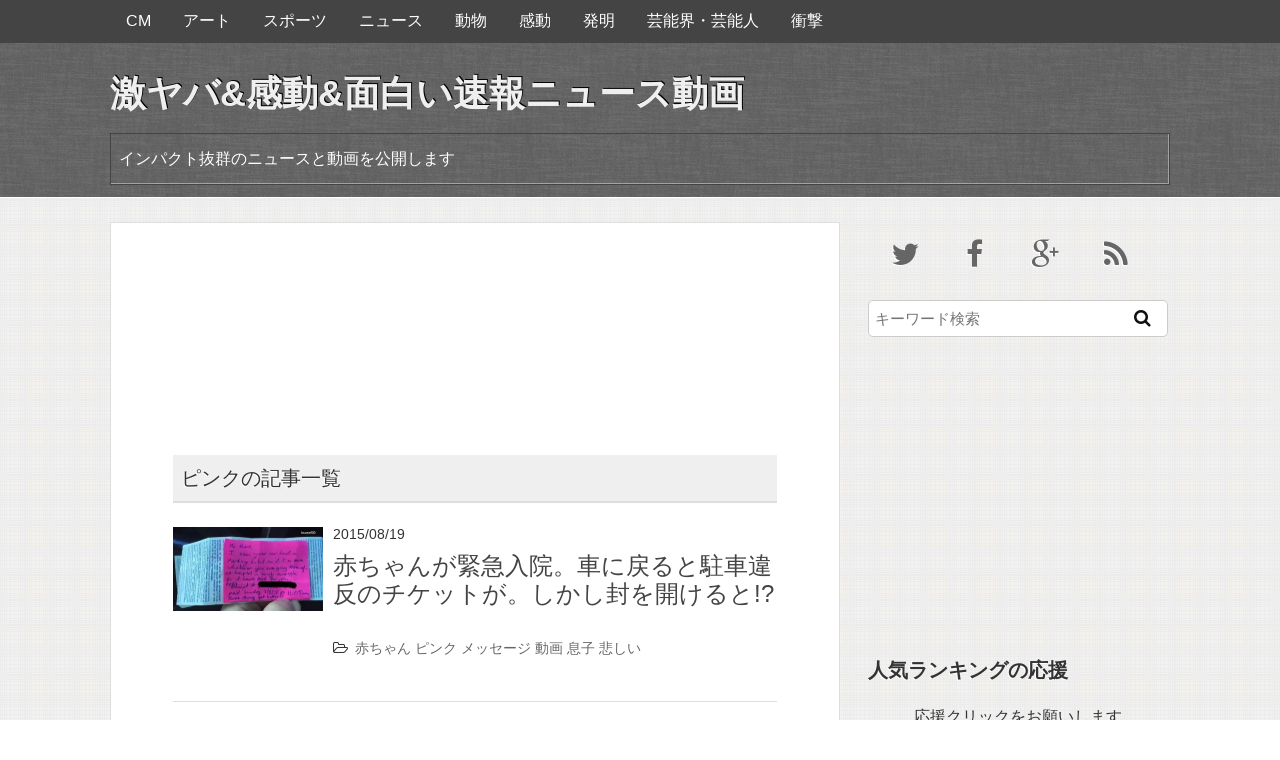

--- FILE ---
content_type: text/html; charset=UTF-8
request_url: http://xn--u9jy52ge0c686amtj.com/tag/%E3%83%94%E3%83%B3%E3%82%AF/
body_size: 11130
content:
<!DOCTYPE HTML>
<html lang="ja">
<head prefix="og: http://ogp.me/ns# fb: http://ogp.me/ns/fb# article: http://ogp.me/ns/article#">
<meta charset="utf-8">
<meta http-equiv="X-UA-Compatible" content="IE=edge,chrome=1">
<meta name="keywords" content="ピンク,メッセージ,動画,息子,悲しい">
<meta name="viewport" content="width=device-width, initial-scale=1.0">
<title>ピンク | 激ヤバ&amp;感動&amp;面白い速報ニュース動画</title>
<link rel="dns-prefetch" href="//s0.wp.com">
<link rel="dns-prefetch" href="//www.google.com">
<link rel="dns-prefetch" href="//s.w.org">
<link rel="dns-prefetch" href="//v0.wordpress.com">
<link rel="dns-prefetch" href="//i0.wp.com">
<link rel="dns-prefetch" href="//i1.wp.com">
<link rel="dns-prefetch" href="//i2.wp.com">
<link rel="dns-prefetch" href="//maxcdn.bootstrapcdn.com">
<link rel="alternate" type="application/rss+xml" title="激ヤバ&amp;感動&amp;面白い速報ニュース動画 RSS Feed" href="http://xn--u9jy52ge0c686amtj.com/feed/">
<link rel="pingback" href="http://xn--u9jy52ge0c686amtj.com/xmlrpc.php">
<link rel="shortcut icon" href="http://xn--u9jy52ge0c686amtj.com/wp-content/themes/gush2/images/favicon.ico">
<link rel="canonical" href="http://xn--u9jy52ge0c686amtj.com/tag/%e3%83%94%e3%83%b3%e3%82%af/">
<link rel="https://api.w.org/" href="http://xn--u9jy52ge0c686amtj.com/wp-json/">
<link href="http://maxcdn.bootstrapcdn.com/font-awesome/4.2.0/css/font-awesome.min.css" rel="stylesheet">
<link rel="stylesheet" type="text/css" href="http://xn--u9jy52ge0c686amtj.com/wp-content/themes/gush2_4_child/style.css" media="all">
<link rel="stylesheet" id="jetpack_css-css" href="http://xn--u9jy52ge0c686amtj.com/wp-content/plugins/jetpack/css/jetpack.css?ver=6.8.5" type="text/css" media="all">
<style type="text/css" media="all">/*<![CDATA[ */
img.wp-smiley,
img.emoji {
display: inline !important;
border: none !important;
box-shadow: none !important;
height: 1em !important;
width: 1em !important;
margin: 0 .07em !important;
vertical-align: -0.1em !important;
background: none !important;
padding: 0 !important;
}
img#wpstats{display:none}
.broken_link, a.broken_link {
text-decoration: line-through;
}
/* ]]>*/</style>
<script type="text/javascript" src="http://xn--u9jy52ge0c686amtj.com/wp-includes/js/jquery/jquery.js?ver=1.12.4"></script>
<script type="text/javascript" src="http://xn--u9jy52ge0c686amtj.com/wp-includes/js/jquery/jquery-migrate.min.js?ver=1.4.1"></script>
<script type="text/javascript">//<![CDATA[
{"@context":"https://schema.org","@graph":[{"@type":"Organization","@id":"http://xn--u9jy52ge0c686amtj.com/#organization","url":"http://xn--u9jy52ge0c686amtj.com/","name":"\u6fc0\u30e4\u30d0&amp;\u611f\u52d5&amp;\u9762\u767d\u3044\u901f\u5831\u30cb\u30e5\u30fc\u30b9\u52d5\u753b","sameAs":[]},{"@type":"WebSite","@id":"http://xn--u9jy52ge0c686amtj.com/#website","url":"http://xn--u9jy52ge0c686amtj.com/","name":"\u6fc0\u30e4\u30d0&amp;\u611f\u52d5&amp;\u9762\u767d\u3044\u901f\u5831\u30cb\u30e5\u30fc\u30b9\u52d5\u753b","publisher":{"@id":"http://xn--u9jy52ge0c686amtj.com/#organization"},"potentialAction":{"@type":"SearchAction","target":"http://xn--u9jy52ge0c686amtj.com/?s={search_term_string}","query-input":"required name=search_term_string"}},{"@type":"CollectionPage","@id":"http://xn--u9jy52ge0c686amtj.com/tag/%e3%83%94%e3%83%b3%e3%82%af/#collectionpage","url":"http://xn--u9jy52ge0c686amtj.com/tag/%e3%83%94%e3%83%b3%e3%82%af/","inLanguage":"ja","name":"\u30d4\u30f3\u30af","isPartOf":{"@id":"http://xn--u9jy52ge0c686amtj.com/#website"},"breadcrumb":{"@id":"http://xn--u9jy52ge0c686amtj.com/tag/%e3%83%94%e3%83%b3%e3%82%af/#breadcrumblist"}},{"@type":"BreadcrumbList","@id":"http://xn--u9jy52ge0c686amtj.com/tag/%e3%83%94%e3%83%b3%e3%82%af/#breadcrumblist","itemListElement":[{"@type":"ListItem","position":1,"item":{"@type":"WebPage","@id":"http://xn--u9jy52ge0c686amtj.com/","url":"http://xn--u9jy52ge0c686amtj.com/","name":"\u6fc0\u30e4\u30d0&amp;\u611f\u52d5&amp;\u9762\u767d\u3044\u901f\u5831\u30cb\u30e5\u30fc\u30b9\u52d5\u753b"}},{"@type":"ListItem","position":2,"item":{"@type":"WebPage","@id":"http://xn--u9jy52ge0c686amtj.com/tag/%e3%83%94%e3%83%b3%e3%82%af/","url":"http://xn--u9jy52ge0c686amtj.com/tag/%e3%83%94%e3%83%b3%e3%82%af/","name":"\u30d4\u30f3\u30af"}}]}]}
window._wpemojiSettings = {"baseUrl":"https:\/\/s.w.org\/images\/core\/emoji\/11\/72x72\/","ext":".png","svgUrl":"https:\/\/s.w.org\/images\/core\/emoji\/11\/svg\/","svgExt":".svg","source":{"concatemoji":"http:\/\/xn--u9jy52ge0c686amtj.com\/wp-includes\/js\/wp-emoji-release.min.js?ver=4.9.26"}};
!function(e,a,t){var n,r,o,i=a.createElement("canvas"),p=i.getContext&&i.getContext("2d");function s(e,t){var a=String.fromCharCode;p.clearRect(0,0,i.width,i.height),p.fillText(a.apply(this,e),0,0);e=i.toDataURL();return p.clearRect(0,0,i.width,i.height),p.fillText(a.apply(this,t),0,0),e===i.toDataURL()}function c(e){var t=a.createElement("script");t.src=e,t.defer=t.type="text/javascript",a.getElementsByTagName("head")[0].appendChild(t)}for(o=Array("flag","emoji"),t.supports={everything:!0,everythingExceptFlag:!0},r=0;r<o.length;r++)t.supports[o[r]]=function(e){if(!p||!p.fillText)return!1;switch(p.textBaseline="top",p.font="600 32px Arial",e){case"flag":return s([55356,56826,55356,56819],[55356,56826,8203,55356,56819])?!1:!s([55356,57332,56128,56423,56128,56418,56128,56421,56128,56430,56128,56423,56128,56447],[55356,57332,8203,56128,56423,8203,56128,56418,8203,56128,56421,8203,56128,56430,8203,56128,56423,8203,56128,56447]);case"emoji":return!s([55358,56760,9792,65039],[55358,56760,8203,9792,65039])}return!1}(o[r]),t.supports.everything=t.supports.everything&&t.supports[o[r]],"flag"!==o[r]&&(t.supports.everythingExceptFlag=t.supports.everythingExceptFlag&&t.supports[o[r]]);t.supports.everythingExceptFlag=t.supports.everythingExceptFlag&&!t.supports.flag,t.DOMReady=!1,t.readyCallback=function(){t.DOMReady=!0},t.supports.everything||(n=function(){t.readyCallback()},a.addEventListener?(a.addEventListener("DOMContentLoaded",n,!1),e.addEventListener("load",n,!1)):(e.attachEvent("onload",n),a.attachEvent("onreadystatechange",function(){"complete"===a.readyState&&t.readyCallback()})),(n=t.source||{}).concatemoji?c(n.concatemoji):n.wpemoji&&n.twemoji&&(c(n.twemoji),c(n.wpemoji)))}(window,document,window._wpemojiSettings);
//]]></script>
<!--[if lt IE 9]><script src="http://xn--u9jy52ge0c686amtj.com/wp-content/themes/gush2/js/html5shiv.js" charset="UTF-8"></script>
<script src="http://xn--u9jy52ge0c686amtj.com/wp-content/themes/gush2/js/css3-mediaqueries.js" charset="UTF-8"></script>
<![endif]-->
</head>
<body class="archive tag tag-12">

<div id="fb-root"></div>
<script>(function(d, s, id) {
  var js, fjs = d.getElementsByTagName(s)[0];
  if (d.getElementById(id)) return;
  js = d.createElement(s); js.id = id;
  js.src = "//connect.facebook.net/ja_JP/all.js#xfbml=1";
  fjs.parentNode.insertBefore(js, fjs);
}(document, 'script', 'facebook-jssdk'));</script>

<div id="header"><!-- header -->
<header>
<div class="menubtn"><i class="fa fa-bars"></i>NAVI</div>
<nav id="menu" class="togmenu">
<div class="menu-%e3%82%81%e3%81%ab%e3%82%85%e3%83%bc1-container"><ul id="menu-%e3%82%81%e3%81%ab%e3%82%85%e3%83%bc1" class="menu"><li id="menu-item-362" class="menu-item menu-item-type-taxonomy menu-item-object-category menu-item-362"><a href="http://xn--u9jy52ge0c686amtj.com/category/cm/">CM</a></li>
<li id="menu-item-363" class="menu-item menu-item-type-taxonomy menu-item-object-category menu-item-363"><a href="http://xn--u9jy52ge0c686amtj.com/category/%e3%82%a2%e3%83%bc%e3%83%88/">アート</a></li>
<li id="menu-item-364" class="menu-item menu-item-type-taxonomy menu-item-object-category menu-item-has-children menu-item-364"><a href="http://xn--u9jy52ge0c686amtj.com/category/%e3%82%b9%e3%83%9d%e3%83%bc%e3%83%84/">スポーツ</a>
<ul class="sub-menu">
	<li id="menu-item-365" class="menu-item menu-item-type-taxonomy menu-item-object-category menu-item-365"><a href="http://xn--u9jy52ge0c686amtj.com/category/%e3%82%b9%e3%83%9d%e3%83%bc%e3%83%84/%e3%82%b5%e3%83%83%e3%82%ab%e3%83%bc/">サッカー</a></li>
	<li id="menu-item-366" class="menu-item menu-item-type-taxonomy menu-item-object-category menu-item-366"><a href="http://xn--u9jy52ge0c686amtj.com/category/%e3%82%b9%e3%83%9d%e3%83%bc%e3%83%84/%e7%9b%b8%e6%92%b2/">相撲</a></li>
	<li id="menu-item-367" class="menu-item menu-item-type-taxonomy menu-item-object-category menu-item-367"><a href="http://xn--u9jy52ge0c686amtj.com/category/%e3%82%b9%e3%83%9d%e3%83%bc%e3%83%84/%e9%87%8e%e7%90%83/">野球</a></li>
</ul>
</li>
<li id="menu-item-369" class="menu-item menu-item-type-taxonomy menu-item-object-category menu-item-has-children menu-item-369"><a href="http://xn--u9jy52ge0c686amtj.com/category/%e3%83%8b%e3%83%a5%e3%83%bc%e3%82%b9/">ニュース</a>
<ul class="sub-menu">
	<li id="menu-item-370" class="menu-item menu-item-type-taxonomy menu-item-object-category menu-item-370"><a href="http://xn--u9jy52ge0c686amtj.com/category/%e3%83%8b%e3%83%a5%e3%83%bc%e3%82%b9/%e4%ba%8b%e4%bb%b6/">事件</a></li>
	<li id="menu-item-371" class="menu-item menu-item-type-taxonomy menu-item-object-category menu-item-371"><a href="http://xn--u9jy52ge0c686amtj.com/category/%e3%83%8b%e3%83%a5%e3%83%bc%e3%82%b9/%e6%94%bf%e6%b2%bb%e3%83%bb%e7%b5%8c%e6%b8%88/">政治・経済</a></li>
	<li id="menu-item-372" class="menu-item menu-item-type-taxonomy menu-item-object-category menu-item-372"><a href="http://xn--u9jy52ge0c686amtj.com/category/%e3%83%8b%e3%83%a5%e3%83%bc%e3%82%b9/%e7%a4%be%e4%bc%9a%e5%95%8f%e9%a1%8c/">社会問題</a></li>
</ul>
</li>
<li id="menu-item-373" class="menu-item menu-item-type-taxonomy menu-item-object-category menu-item-has-children menu-item-373"><a href="http://xn--u9jy52ge0c686amtj.com/category/%e5%8b%95%e7%89%a9/">動物</a>
<ul class="sub-menu">
	<li id="menu-item-374" class="menu-item menu-item-type-taxonomy menu-item-object-category menu-item-374"><a href="http://xn--u9jy52ge0c686amtj.com/category/%e5%8b%95%e7%89%a9/%e7%8a%ac/">犬</a></li>
	<li id="menu-item-377" class="menu-item menu-item-type-taxonomy menu-item-object-category menu-item-377"><a href="http://xn--u9jy52ge0c686amtj.com/category/%e6%98%86%e8%99%ab/">昆虫</a></li>
</ul>
</li>
<li id="menu-item-376" class="menu-item menu-item-type-taxonomy menu-item-object-category menu-item-has-children menu-item-376"><a href="http://xn--u9jy52ge0c686amtj.com/category/%e6%84%9f%e5%8b%95/">感動</a>
<ul class="sub-menu">
	<li id="menu-item-383" class="menu-item menu-item-type-taxonomy menu-item-object-category menu-item-383"><a href="http://xn--u9jy52ge0c686amtj.com/category/%e8%b5%a4%e3%81%a1%e3%82%83%e3%82%93/">赤ちゃん</a></li>
	<li id="menu-item-375" class="menu-item menu-item-type-taxonomy menu-item-object-category menu-item-375"><a href="http://xn--u9jy52ge0c686amtj.com/category/%e5%ad%90%e3%81%a9%e3%82%82/">子ども</a></li>
</ul>
</li>
<li id="menu-item-378" class="menu-item menu-item-type-taxonomy menu-item-object-category menu-item-has-children menu-item-378"><a href="http://xn--u9jy52ge0c686amtj.com/category/%e7%99%ba%e6%98%8e/">発明</a>
<ul class="sub-menu">
	<li id="menu-item-379" class="menu-item menu-item-type-taxonomy menu-item-object-category menu-item-379"><a href="http://xn--u9jy52ge0c686amtj.com/category/%e8%87%aa%e5%8b%95%e8%bb%8a/">自動車</a></li>
</ul>
</li>
<li id="menu-item-380" class="menu-item menu-item-type-taxonomy menu-item-object-category menu-item-has-children menu-item-380"><a href="http://xn--u9jy52ge0c686amtj.com/category/%e8%8a%b8%e8%83%bd%e7%95%8c%e3%83%bb%e8%8a%b8%e8%83%bd%e4%ba%ba/">芸能界・芸能人</a>
<ul class="sub-menu">
	<li id="menu-item-381" class="menu-item menu-item-type-taxonomy menu-item-object-category menu-item-381"><a href="http://xn--u9jy52ge0c686amtj.com/category/%e8%8a%b8%e8%83%bd%e7%95%8c%e3%83%bb%e8%8a%b8%e8%83%bd%e4%ba%ba/%e3%83%90%e3%83%a9%e3%82%a8%e3%83%86%e3%82%a3%e3%83%bc%e7%95%aa%e7%b5%84/">バラエティー番組</a></li>
</ul>
</li>
<li id="menu-item-382" class="menu-item menu-item-type-taxonomy menu-item-object-category menu-item-has-children menu-item-382"><a href="http://xn--u9jy52ge0c686amtj.com/category/%e8%a1%9d%e6%92%83/">衝撃</a>
<ul class="sub-menu">
	<li id="menu-item-368" class="menu-item menu-item-type-taxonomy menu-item-object-category menu-item-368"><a href="http://xn--u9jy52ge0c686amtj.com/category/%e3%83%88%e3%83%aa%e3%83%83%e3%82%af/">トリック</a></li>
</ul>
</li>
</ul></div></nav>
<div class="hgroup">
<h1 class="top_title"><a href="http://xn--u9jy52ge0c686amtj.com" title="激ヤバ&amp;感動&amp;面白い速報ニュース動画">激ヤバ&amp;感動&amp;面白い速報ニュース動画</a></h1>
<h2 class="caption">インパクト抜群のニュースと動画を公開します</h2>
</div>
<!--OGPここから-->
<meta property='og:locale' content='ja_JP'>
<meta property="fb:app_id" content="350777468441627.1073741825.350776801775027/350777475108293/" />
<meta property='og:type' content='website'>
    <meta property='og:title' content='激ヤバ&amp;感動&amp;面白い速報ニュース動画'>
    <meta property='og:url' content='http://xn--u9jy52ge0c686amtj.com'>
    <meta property='og:description' content='インパクト抜群のニュースと動画を公開します'>
<meta property='og:site_name' content='激ヤバ&amp;感動&amp;面白い速報ニュース動画'>
<meta property="og:image" content="https://fbcdn-profile-a.akamaihd.net/hprofile-ak-xap1/v/t1.0-1/e2/c37.0.148.148/p148x148/1376513_350777475108293_5850642533245182543_n.jpg?oh=7a0c9f1c423a1255a65adabcb566e430&oe=54E9FB13&__gda__=1424139788_463855a39988c7e9774633d17a19272c">
<!--OGPここまで-->
</header>
</div><!-- //header -->
<div id="contents"><!-- contentns -->
<div id="main">
<div id="entry_body">
<div id="archive_body">

<!-- メイン上部 728*90 スマホ非表示-->
<div class="entrybodytop_ad">			<div class="textwidget"><!-- i-mobile for PC client script -->
<script type="text/javascript">
	imobile_pid = "40060"; 
	imobile_asid = "555279"; 
	imobile_width = 728; 
	imobile_height = 90;
</script>
<script type="text/javascript" src="http://spdeliver.i-mobile.co.jp/script/ads.js?20101001"></script></div>
		</div><div class="entrybodytop_ad">			<div class="textwidget"><!-- i-mobile for SmartPhone client script -->
<script type="text/javascript">
	imobile_tag_ver = "0.3"; 
	imobile_pid = "40060"; 
	imobile_asid = "555305"; 
	imobile_type = "inline";
</script>
<script type="text/javascript" src="http://spad.i-mobile.co.jp/script/adssp.js?20110215"></script></div>
		</div><!-- //メイン上部 728*90 -->

<article>
<header>
<h2>ピンクの記事一覧</h2>
</header>


<!--ループ開始-->

<div class="home_area">

<section>
<div class="thumb_box">
<a href="http://xn--u9jy52ge0c686amtj.com/ihan/" title="赤ちゃんが緊急入院。車に戻ると駐車違反のチケットが。しかし封を開けると!?">
<img width="150" height="84" src="https://i0.wp.com/xn--u9jy52ge0c686amtj.com/wp-content/uploads/2015/08/19.jpg?fit=150%2C84" class="attachment-150x150 size-150x150 wp-post-image" alt="赤ちゃんが緊急入院。車に戻ると駐車違反のチケットが。しかし封を開けると!?" title="赤ちゃんが緊急入院。車に戻ると駐車違反のチケットが。しかし封を開けると!?" srcset="https://i0.wp.com/xn--u9jy52ge0c686amtj.com/wp-content/uploads/2015/08/19.jpg?w=1920 1920w, https://i0.wp.com/xn--u9jy52ge0c686amtj.com/wp-content/uploads/2015/08/19.jpg?resize=300%2C169 300w, https://i0.wp.com/xn--u9jy52ge0c686amtj.com/wp-content/uploads/2015/08/19.jpg?resize=1024%2C576 1024w" sizes="(max-width: 150px) 100vw, 150px" data-attachment-id="21" data-permalink="http://xn--u9jy52ge0c686amtj.com/ihan/attachment-0/" data-orig-file="https://i0.wp.com/xn--u9jy52ge0c686amtj.com/wp-content/uploads/2015/08/19.jpg?fit=1920%2C1080" data-orig-size="1920,1080" data-comments-opened="1" data-image-meta="{&quot;aperture&quot;:&quot;0&quot;,&quot;credit&quot;:&quot;&quot;,&quot;camera&quot;:&quot;&quot;,&quot;caption&quot;:&quot;&quot;,&quot;created_timestamp&quot;:&quot;0&quot;,&quot;copyright&quot;:&quot;&quot;,&quot;focal_length&quot;:&quot;0&quot;,&quot;iso&quot;:&quot;0&quot;,&quot;shutter_speed&quot;:&quot;0&quot;,&quot;title&quot;:&quot;&quot;,&quot;orientation&quot;:&quot;0&quot;}" data-image-title="赤ちゃんが緊急入院。車に戻ると駐車違反のチケットが。しかし封を開けると!?" data-image-description="" data-medium-file="https://i0.wp.com/xn--u9jy52ge0c686amtj.com/wp-content/uploads/2015/08/19.jpg?fit=300%2C169" data-large-file="https://i0.wp.com/xn--u9jy52ge0c686amtj.com/wp-content/uploads/2015/08/19.jpg?fit=1024%2C576" /></a>
</div><!--//thumb_box-->

<div class="entry_box">
<p class="date-time">2015/08/19</p>
<h3 class="new_entry_title"><a href="http://xn--u9jy52ge0c686amtj.com/ihan/" title="赤ちゃんが緊急入院。車に戻ると駐車違反のチケットが。しかし封を開けると!?">赤ちゃんが緊急入院。車に戻ると駐車違反のチケットが。しかし封を開けると!?</a></h3>
<div class="eb_cat"><i class="fa fa-folder-open-o"></i><a href="http://xn--u9jy52ge0c686amtj.com/category/%e8%b5%a4%e3%81%a1%e3%82%83%e3%82%93/" rel="category tag">赤ちゃん</a>  <a href="http://xn--u9jy52ge0c686amtj.com/tag/%e3%83%94%e3%83%b3%e3%82%af/" rel="tag">ピンク</a> <a href="http://xn--u9jy52ge0c686amtj.com/tag/%e3%83%a1%e3%83%83%e3%82%bb%e3%83%bc%e3%82%b8/" rel="tag">メッセージ</a> <a href="http://xn--u9jy52ge0c686amtj.com/tag/%e5%8b%95%e7%94%bb/" rel="tag">動画</a> <a href="http://xn--u9jy52ge0c686amtj.com/tag/%e6%81%af%e5%ad%90/" rel="tag">息子</a> <a href="http://xn--u9jy52ge0c686amtj.com/tag/%e6%82%b2%e3%81%97%e3%81%84/" rel="tag">悲しい</a> </div>
</div>

<div class="clear"></div>
</section>

</div><!--//home_area-->

</article>

<!--ページナビ-->
<div class="pager">
	</div>

<!-- メイン下部 728*90 スマホ非表示-->
<div class="entrybodybottom_ad">			<div class="textwidget"><!-- i-mobile for PC client script -->
<script type="text/javascript">
	imobile_pid = "40060"; 
	imobile_asid = "555280"; 
	imobile_width = 728; 
	imobile_height = 90;
</script>
<script type="text/javascript" src="http://spdeliver.i-mobile.co.jp/script/ads.js?20101001"></script></div>
		</div><!-- //メイン下部 728*90 -->

</div><!--//archive_body-->
</div><!--//entry_body-->
</div><!--//main-->

<!--sub-->
<div id="sub">
<aside>

<!--アイコン-->
<div class="side-sns">
<!-- thnx! http://www.iconsdb.com/ -->
<ul>
<li><a href="https://twitter.com/" target="_blank"><i class="fa fa-twitter"></i>
</a></li>
<li><a href="https://www.facebook.com/" target="_blank"><i class="fa fa-facebook"></i>
</a></li>
<li><a href="https://www.google.com/" target="_blank"><i class="fa fa-google-plus"></i>
</a></li>
<li><a href="http://xn--u9jy52ge0c686amtj.com/feed/" target="_blank"><i class="fa fa-rss"></i>
</a></li>
</ul>
</div>

<!--検索フォーム-->
<div class="side_contents">
<form role="search" method="get" id="searchform" action="http://xn--u9jy52ge0c686amtj.com/">
    <div>
        <input type="text" value="" name="s" id="s" placeholder="キーワード検索" />
        <button type="submit" id="searchsubmit"><i class="fa fa-search"></i></button>
    </div>
</form></div>

<!--広告-->
<div class="side_ad">
<div>			<div class="textwidget"><!-- i-mobile for PC client script -->
<script type="text/javascript">
	imobile_pid = "40060"; 
	imobile_asid = "555278"; 
	imobile_width = 300; 
	imobile_height = 250;
</script>
<script type="text/javascript" src="http://spdeliver.i-mobile.co.jp/script/ads.js?20101001"></script></div>
		</div><div>			<div class="textwidget"><!-- i-mobile for SmartPhone client script -->
<script type="text/javascript">
	imobile_tag_ver = "0.3"; 
	imobile_pid = "40060"; 
	imobile_asid = "555304"; 
	imobile_type = "inline";
</script>
<script type="text/javascript" src="http://spad.i-mobile.co.jp/script/adssp.js?20110215"></script></div>
		</div></div>

<!--ウィジェット・リスト出力-->
<div class="side_contents">
<ul class="side_widget">
<li><h4>人気ランキングの応援</h4>			<div class="textwidget"><center>応援クリックをお願いします<br>
↓↓↓コチラ↓↓↓<br>
<a href="http://blog.with2.net/link.php?1874491:1002" target="_blank" title="YouTube・動画サイト ブログランキングへ"><img src="https://i1.wp.com/blog.with2.net/img/banner/c/banner_2/br_c_1002_2.gif?resize=200%2C50" width="200" height="50" border="0" data-recalc-dims="1" /></a><br /><a href="http://blog.with2.net/link.php?1874491:1002" target="_blank" style="font-size:12px;">YouTube・動画サイト ブログランキングへ</a></center></div>
		</li><li><h4>最新情報を限定公開</h4>			<div class="textwidget"><p>■<a href="https://good-food.blog.ss-blog.jp/" target="_blank" rel="noopener"><strong>【ネット通販の社長の雑学･独り言･最新情報<br />
</strong></a></p>
<p>■<a href="http://hypnz.net/" target="_blank" rel="noopener"><strong>忖度ナシ!ネットショップオーナー物申す日記</strong></a></p>
</div>
		</li><li>			<div class="textwidget"><!--オーバーレイ i-mobile for SmartPhone client script -->
<script type="text/javascript">
	imobile_tag_ver = "0.3"; 
	imobile_pid = "40060"; 
	imobile_asid = "555313"; 
	imobile_type = "overlay";
</script>
<script type="text/javascript" src="http://spad.i-mobile.co.jp/script/adssp.js?20110215"></script></div>
		</li><li>			<div class="textwidget"><br>
<a href="https://px.a8.net/svt/ejp?a8mat=35B8SE+CXL0M2+389A+67RK1" rel="nofollow">
<img border="0" width="300" height="250" alt="" src="https://www25.a8.net/svt/bgt?aid=190321214782&wid=002&eno=01&mid=s00000015067001044000&mc=1"></a>
<img border="0" width="1" height="1" src="https://i2.wp.com/www16.a8.net/0.gif?resize=1%2C1&#038;ssl=1" alt="" data-recalc-dims="1"></div>
		</li>		<li>		<h4>最近の投稿</h4>		<ul>
											<li>
					<a href="http://xn--u9jy52ge0c686amtj.com/post-582/">【マジ!？】日本政府、国連から叱責！その理由がヤバすぎる</a>
									</li>
											<li>
					<a href="http://xn--u9jy52ge0c686amtj.com/post-575/">【コロナ速報】ワクチン予約システムの不具合の裏事情！欠陥がヤバい！？</a>
									</li>
											<li>
					<a href="http://xn--u9jy52ge0c686amtj.com/post-571/">【驚愕】ガラケー愛用者がスマホに乗り換えしない理由にビックリ</a>
									</li>
											<li>
					<a href="http://xn--u9jy52ge0c686amtj.com/post-564/">【画像】世界のスラム15選!超危険、独り歩き危ない都市</a>
									</li>
											<li>
					<a href="http://xn--u9jy52ge0c686amtj.com/korope/">【新型コロナ】トイレットペーパー買い占めは正解？その理由と裏事情がこれ…</a>
									</li>
					</ul>
		</li><li>			<div class="textwidget"><!-- i-mobile for SmartPhone client script -->
<script type="text/javascript">
	imobile_tag_ver = "0.3"; 
	imobile_pid = "40060"; 
	imobile_asid = "564400"; 
	imobile_type = "inline";
</script>
<script type="text/javascript" src="http://spad.i-mobile.co.jp/script/adssp.js?20110215"></script></div>
		</li><li><h4>カテゴリー</h4>		<ul>
	<li class="cat-item cat-item-50"><a href="http://xn--u9jy52ge0c686amtj.com/category/cm/" >CM</a>
</li>
	<li class="cat-item cat-item-24"><a href="http://xn--u9jy52ge0c686amtj.com/category/%e3%82%a2%e3%83%bc%e3%83%88/" >アート</a>
</li>
	<li class="cat-item cat-item-70"><a href="http://xn--u9jy52ge0c686amtj.com/category/%e3%82%b9%e3%83%9d%e3%83%bc%e3%83%84/" >スポーツ</a>
</li>
	<li class="cat-item cat-item-17"><a href="http://xn--u9jy52ge0c686amtj.com/category/%e3%83%88%e3%83%aa%e3%83%83%e3%82%af/" >トリック</a>
</li>
	<li class="cat-item cat-item-380"><a href="http://xn--u9jy52ge0c686amtj.com/category/%e8%8a%b8%e8%83%bd%e7%95%8c%e3%83%bb%e8%8a%b8%e8%83%bd%e4%ba%ba/%e3%83%90%e3%83%a9%e3%82%a8%e3%83%86%e3%82%a3%e3%83%bc%e7%95%aa%e7%b5%84/" >バラエティー番組</a>
</li>
	<li class="cat-item cat-item-154"><a href="http://xn--u9jy52ge0c686amtj.com/category/%e3%83%8b%e3%83%a5%e3%83%bc%e3%82%b9/%e4%ba%8b%e4%bb%b6/" >事件</a>
</li>
	<li class="cat-item cat-item-2"><a href="http://xn--u9jy52ge0c686amtj.com/category/%e5%8b%95%e7%89%a9/" >動物</a>
</li>
	<li class="cat-item cat-item-45"><a href="http://xn--u9jy52ge0c686amtj.com/category/%e5%ad%90%e3%81%a9%e3%82%82/" >子ども</a>
</li>
	<li class="cat-item cat-item-53"><a href="http://xn--u9jy52ge0c686amtj.com/category/%e6%84%9f%e5%8b%95/" >感動</a>
</li>
	<li class="cat-item cat-item-129"><a href="http://xn--u9jy52ge0c686amtj.com/category/%e3%83%8b%e3%83%a5%e3%83%bc%e3%82%b9/%e6%94%bf%e6%b2%bb%e3%83%bb%e7%b5%8c%e6%b8%88/" >政治・経済</a>
</li>
	<li class="cat-item cat-item-23"><a href="http://xn--u9jy52ge0c686amtj.com/category/%e6%98%86%e8%99%ab/" >昆虫</a>
</li>
	<li class="cat-item cat-item-85"><a href="http://xn--u9jy52ge0c686amtj.com/category/%e5%8b%95%e7%89%a9/%e7%8a%ac/" >犬</a>
</li>
	<li class="cat-item cat-item-64"><a href="http://xn--u9jy52ge0c686amtj.com/category/%e7%99%ba%e6%98%8e/" >発明</a>
</li>
	<li class="cat-item cat-item-135"><a href="http://xn--u9jy52ge0c686amtj.com/category/%e3%83%8b%e3%83%a5%e3%83%bc%e3%82%b9/%e7%a4%be%e4%bc%9a%e5%95%8f%e9%a1%8c/" >社会問題</a>
</li>
	<li class="cat-item cat-item-35"><a href="http://xn--u9jy52ge0c686amtj.com/category/%e8%87%aa%e5%8b%95%e8%bb%8a/" >自動車</a>
</li>
	<li class="cat-item cat-item-29"><a href="http://xn--u9jy52ge0c686amtj.com/category/%e8%8a%b8%e8%83%bd%e7%95%8c%e3%83%bb%e8%8a%b8%e8%83%bd%e4%ba%ba/" >芸能界・芸能人</a>
</li>
	<li class="cat-item cat-item-71"><a href="http://xn--u9jy52ge0c686amtj.com/category/%e8%a1%9d%e6%92%83/" >衝撃</a>
</li>
	<li class="cat-item cat-item-8"><a href="http://xn--u9jy52ge0c686amtj.com/category/%e8%b5%a4%e3%81%a1%e3%82%83%e3%82%93/" >赤ちゃん</a>
</li>
		</ul>
</li></ul>
</div><!--//side_contents-->

<!--新着記事・ホーム非表示-->
<div class="side_contents">
<h4>NEW エントリー</h4>

<a href="http://xn--u9jy52ge0c686amtj.com/post-582/" title="【マジ!？】日本政府、国連から叱責！その理由がヤバすぎる">
<div class="side_new">
<div class="side_thumb">
<img width="100" height="100" src="https://i1.wp.com/xn--u9jy52ge0c686amtj.com/wp-content/uploads/2017/09/b3ab4307-s.jpg?resize=100%2C100" class="attachment-thumb100 size-thumb100 wp-post-image" alt="" srcset="https://i1.wp.com/xn--u9jy52ge0c686amtj.com/wp-content/uploads/2017/09/b3ab4307-s.jpg?resize=150%2C150 150w, https://i1.wp.com/xn--u9jy52ge0c686amtj.com/wp-content/uploads/2017/09/b3ab4307-s.jpg?resize=100%2C100 100w, https://i1.wp.com/xn--u9jy52ge0c686amtj.com/wp-content/uploads/2017/09/b3ab4307-s.jpg?resize=110%2C110 110w, https://i1.wp.com/xn--u9jy52ge0c686amtj.com/wp-content/uploads/2017/09/b3ab4307-s.jpg?zoom=2&amp;resize=100%2C100 200w, https://i1.wp.com/xn--u9jy52ge0c686amtj.com/wp-content/uploads/2017/09/b3ab4307-s.jpg?zoom=3&amp;resize=100%2C100 300w" sizes="(max-width: 100px) 100vw, 100px" data-attachment-id="279" data-permalink="http://xn--u9jy52ge0c686amtj.com/mannerjapan/b3ab4307-s/" data-orig-file="https://i1.wp.com/xn--u9jy52ge0c686amtj.com/wp-content/uploads/2017/09/b3ab4307-s.jpg?fit=480%2C270" data-orig-size="480,270" data-comments-opened="1" data-image-meta="{&quot;aperture&quot;:&quot;0&quot;,&quot;credit&quot;:&quot;&quot;,&quot;camera&quot;:&quot;&quot;,&quot;caption&quot;:&quot;&quot;,&quot;created_timestamp&quot;:&quot;0&quot;,&quot;copyright&quot;:&quot;&quot;,&quot;focal_length&quot;:&quot;0&quot;,&quot;iso&quot;:&quot;0&quot;,&quot;shutter_speed&quot;:&quot;0&quot;,&quot;title&quot;:&quot;&quot;,&quot;orientation&quot;:&quot;0&quot;}" data-image-title="b3ab4307-s" data-image-description="" data-medium-file="https://i1.wp.com/xn--u9jy52ge0c686amtj.com/wp-content/uploads/2017/09/b3ab4307-s.jpg?fit=300%2C169" data-large-file="https://i1.wp.com/xn--u9jy52ge0c686amtj.com/wp-content/uploads/2017/09/b3ab4307-s.jpg?fit=480%2C270" /></div>
<div class="side_title"><span>2022.09.30 Fri</span><br />【マジ!？】日本政府、国連から叱責！その理由がヤバすぎる</div>
</div></a><!--//side_new-->
<div class="clear"></div>
<a href="http://xn--u9jy52ge0c686amtj.com/post-575/" title="【コロナ速報】ワクチン予約システムの不具合の裏事情！欠陥がヤバい！？">
<div class="side_new">
<div class="side_thumb">
<img width="100" height="100" src="https://i1.wp.com/xn--u9jy52ge0c686amtj.com/wp-content/uploads/2021/05/8daca234-1-1.jpg?resize=100%2C100" class="attachment-thumb100 size-thumb100 wp-post-image" alt="" srcset="https://i1.wp.com/xn--u9jy52ge0c686amtj.com/wp-content/uploads/2021/05/8daca234-1-1.jpg?resize=150%2C150 150w, https://i1.wp.com/xn--u9jy52ge0c686amtj.com/wp-content/uploads/2021/05/8daca234-1-1.jpg?resize=100%2C100 100w, https://i1.wp.com/xn--u9jy52ge0c686amtj.com/wp-content/uploads/2021/05/8daca234-1-1.jpg?resize=110%2C110 110w, https://i1.wp.com/xn--u9jy52ge0c686amtj.com/wp-content/uploads/2021/05/8daca234-1-1.jpg?zoom=2&amp;resize=100%2C100 200w, https://i1.wp.com/xn--u9jy52ge0c686amtj.com/wp-content/uploads/2021/05/8daca234-1-1.jpg?zoom=3&amp;resize=100%2C100 300w" sizes="(max-width: 100px) 100vw, 100px" data-attachment-id="576" data-permalink="http://xn--u9jy52ge0c686amtj.com/post-575/8daca234-1-1/" data-orig-file="https://i1.wp.com/xn--u9jy52ge0c686amtj.com/wp-content/uploads/2021/05/8daca234-1-1.jpg?fit=640%2C427" data-orig-size="640,427" data-comments-opened="1" data-image-meta="{&quot;aperture&quot;:&quot;0&quot;,&quot;credit&quot;:&quot;&quot;,&quot;camera&quot;:&quot;&quot;,&quot;caption&quot;:&quot;&quot;,&quot;created_timestamp&quot;:&quot;0&quot;,&quot;copyright&quot;:&quot;&quot;,&quot;focal_length&quot;:&quot;0&quot;,&quot;iso&quot;:&quot;0&quot;,&quot;shutter_speed&quot;:&quot;0&quot;,&quot;title&quot;:&quot;&quot;,&quot;orientation&quot;:&quot;0&quot;}" data-image-title="8daca234 (1) (1)" data-image-description="" data-medium-file="https://i1.wp.com/xn--u9jy52ge0c686amtj.com/wp-content/uploads/2021/05/8daca234-1-1.jpg?fit=300%2C200" data-large-file="https://i1.wp.com/xn--u9jy52ge0c686amtj.com/wp-content/uploads/2021/05/8daca234-1-1.jpg?fit=640%2C427" /></div>
<div class="side_title"><span>2021.05.20 Thu</span><br />【コロナ速報】ワクチン予約システムの不具合の裏事情！欠陥がヤバい！？</div>
</div></a><!--//side_new-->
<div class="clear"></div>
<a href="http://xn--u9jy52ge0c686amtj.com/post-571/" title="【驚愕】ガラケー愛用者がスマホに乗り換えしない理由にビックリ">
<div class="side_new">
<div class="side_thumb">
<img width="100" height="100" src="https://i1.wp.com/xn--u9jy52ge0c686amtj.com/wp-content/uploads/2021/05/8daca234-1.jpg?resize=100%2C100" class="attachment-thumb100 size-thumb100 wp-post-image" alt="" srcset="https://i1.wp.com/xn--u9jy52ge0c686amtj.com/wp-content/uploads/2021/05/8daca234-1.jpg?resize=150%2C150 150w, https://i1.wp.com/xn--u9jy52ge0c686amtj.com/wp-content/uploads/2021/05/8daca234-1.jpg?resize=100%2C100 100w, https://i1.wp.com/xn--u9jy52ge0c686amtj.com/wp-content/uploads/2021/05/8daca234-1.jpg?resize=110%2C110 110w, https://i1.wp.com/xn--u9jy52ge0c686amtj.com/wp-content/uploads/2021/05/8daca234-1.jpg?zoom=2&amp;resize=100%2C100 200w, https://i1.wp.com/xn--u9jy52ge0c686amtj.com/wp-content/uploads/2021/05/8daca234-1.jpg?zoom=3&amp;resize=100%2C100 300w" sizes="(max-width: 100px) 100vw, 100px" data-attachment-id="572" data-permalink="http://xn--u9jy52ge0c686amtj.com/post-571/8daca234-1/" data-orig-file="https://i1.wp.com/xn--u9jy52ge0c686amtj.com/wp-content/uploads/2021/05/8daca234-1.jpg?fit=480%2C320" data-orig-size="480,320" data-comments-opened="1" data-image-meta="{&quot;aperture&quot;:&quot;0&quot;,&quot;credit&quot;:&quot;&quot;,&quot;camera&quot;:&quot;&quot;,&quot;caption&quot;:&quot;&quot;,&quot;created_timestamp&quot;:&quot;0&quot;,&quot;copyright&quot;:&quot;&quot;,&quot;focal_length&quot;:&quot;0&quot;,&quot;iso&quot;:&quot;0&quot;,&quot;shutter_speed&quot;:&quot;0&quot;,&quot;title&quot;:&quot;&quot;,&quot;orientation&quot;:&quot;0&quot;}" data-image-title="8daca234 (1)" data-image-description="" data-medium-file="https://i1.wp.com/xn--u9jy52ge0c686amtj.com/wp-content/uploads/2021/05/8daca234-1.jpg?fit=300%2C200" data-large-file="https://i1.wp.com/xn--u9jy52ge0c686amtj.com/wp-content/uploads/2021/05/8daca234-1.jpg?fit=480%2C320" /></div>
<div class="side_title"><span>2021.05.19 Wed</span><br />【驚愕】ガラケー愛用者がスマホに乗り換えしない理由にビックリ</div>
</div></a><!--//side_new-->
<div class="clear"></div>
<a href="http://xn--u9jy52ge0c686amtj.com/post-564/" title="【画像】世界のスラム15選!超危険、独り歩き危ない都市">
<div class="side_new">
<div class="side_thumb">
<img width="100" height="100" src="https://i2.wp.com/xn--u9jy52ge0c686amtj.com/wp-content/uploads/2020/12/93dcaff6-1.jpg?resize=100%2C100" class="attachment-thumb100 size-thumb100 wp-post-image" alt="" srcset="https://i2.wp.com/xn--u9jy52ge0c686amtj.com/wp-content/uploads/2020/12/93dcaff6-1.jpg?resize=150%2C150 150w, https://i2.wp.com/xn--u9jy52ge0c686amtj.com/wp-content/uploads/2020/12/93dcaff6-1.jpg?resize=100%2C100 100w, https://i2.wp.com/xn--u9jy52ge0c686amtj.com/wp-content/uploads/2020/12/93dcaff6-1.jpg?resize=110%2C110 110w, https://i2.wp.com/xn--u9jy52ge0c686amtj.com/wp-content/uploads/2020/12/93dcaff6-1.jpg?zoom=2&amp;resize=100%2C100 200w, https://i2.wp.com/xn--u9jy52ge0c686amtj.com/wp-content/uploads/2020/12/93dcaff6-1.jpg?zoom=3&amp;resize=100%2C100 300w" sizes="(max-width: 100px) 100vw, 100px" data-attachment-id="565" data-permalink="http://xn--u9jy52ge0c686amtj.com/post-564/93dcaff6-1/" data-orig-file="https://i2.wp.com/xn--u9jy52ge0c686amtj.com/wp-content/uploads/2020/12/93dcaff6-1.jpg?fit=568%2C382" data-orig-size="568,382" data-comments-opened="1" data-image-meta="{&quot;aperture&quot;:&quot;0&quot;,&quot;credit&quot;:&quot;&quot;,&quot;camera&quot;:&quot;&quot;,&quot;caption&quot;:&quot;&quot;,&quot;created_timestamp&quot;:&quot;0&quot;,&quot;copyright&quot;:&quot;&quot;,&quot;focal_length&quot;:&quot;0&quot;,&quot;iso&quot;:&quot;0&quot;,&quot;shutter_speed&quot;:&quot;0&quot;,&quot;title&quot;:&quot;&quot;,&quot;orientation&quot;:&quot;0&quot;}" data-image-title="93dcaff6 (1)" data-image-description="" data-medium-file="https://i2.wp.com/xn--u9jy52ge0c686amtj.com/wp-content/uploads/2020/12/93dcaff6-1.jpg?fit=300%2C202" data-large-file="https://i2.wp.com/xn--u9jy52ge0c686amtj.com/wp-content/uploads/2020/12/93dcaff6-1.jpg?fit=568%2C382" /></div>
<div class="side_title"><span>2020.12.09 Wed</span><br />【画像】世界のスラム15選!超危険、独り歩き危ない都市</div>
</div></a><!--//side_new-->
<div class="clear"></div>
<a href="http://xn--u9jy52ge0c686amtj.com/korope/" title="【新型コロナ】トイレットペーパー買い占めは正解？その理由と裏事情がこれ…">
<div class="side_new">
<div class="side_thumb">
<img width="100" height="100" src="https://i1.wp.com/xn--u9jy52ge0c686amtj.com/wp-content/uploads/2020/03/410016dc-s-min.jpg?resize=100%2C100" class="attachment-thumb100 size-thumb100 wp-post-image" alt="" srcset="https://i1.wp.com/xn--u9jy52ge0c686amtj.com/wp-content/uploads/2020/03/410016dc-s-min.jpg?resize=150%2C150 150w, https://i1.wp.com/xn--u9jy52ge0c686amtj.com/wp-content/uploads/2020/03/410016dc-s-min.jpg?resize=100%2C100 100w, https://i1.wp.com/xn--u9jy52ge0c686amtj.com/wp-content/uploads/2020/03/410016dc-s-min.jpg?resize=110%2C110 110w, https://i1.wp.com/xn--u9jy52ge0c686amtj.com/wp-content/uploads/2020/03/410016dc-s-min.jpg?zoom=2&amp;resize=100%2C100 200w, https://i1.wp.com/xn--u9jy52ge0c686amtj.com/wp-content/uploads/2020/03/410016dc-s-min.jpg?zoom=3&amp;resize=100%2C100 300w" sizes="(max-width: 100px) 100vw, 100px" data-attachment-id="561" data-permalink="http://xn--u9jy52ge0c686amtj.com/korope/410016dc-s-min/" data-orig-file="https://i1.wp.com/xn--u9jy52ge0c686amtj.com/wp-content/uploads/2020/03/410016dc-s-min.jpg?fit=480%2C320" data-orig-size="480,320" data-comments-opened="1" data-image-meta="{&quot;aperture&quot;:&quot;0&quot;,&quot;credit&quot;:&quot;&quot;,&quot;camera&quot;:&quot;&quot;,&quot;caption&quot;:&quot;&quot;,&quot;created_timestamp&quot;:&quot;0&quot;,&quot;copyright&quot;:&quot;&quot;,&quot;focal_length&quot;:&quot;0&quot;,&quot;iso&quot;:&quot;0&quot;,&quot;shutter_speed&quot;:&quot;0&quot;,&quot;title&quot;:&quot;&quot;,&quot;orientation&quot;:&quot;0&quot;}" data-image-title="410016dc-s-min" data-image-description="" data-medium-file="https://i1.wp.com/xn--u9jy52ge0c686amtj.com/wp-content/uploads/2020/03/410016dc-s-min.jpg?fit=300%2C200" data-large-file="https://i1.wp.com/xn--u9jy52ge0c686amtj.com/wp-content/uploads/2020/03/410016dc-s-min.jpg?fit=480%2C320" /></div>
<div class="side_title"><span>2020.03.09 Mon</span><br />【新型コロナ】トイレットペーパー買い占めは正解？その理由と裏事情がこれ…</div>
</div></a><!--//side_new-->
<div class="clear"></div>
<a href="http://xn--u9jy52ge0c686amtj.com/oabare/" title="【衝撃】電車の中で大暴れする男がヤバすぎるｗｗｗ（動画あり）">
<div class="side_new">
<div class="side_thumb">
<img width="100" height="100" src="https://i2.wp.com/xn--u9jy52ge0c686amtj.com/wp-content/uploads/2017/05/coppepan20161209_001-6.jpg?resize=100%2C100" class="attachment-thumb100 size-thumb100 wp-post-image" alt="" srcset="https://i2.wp.com/xn--u9jy52ge0c686amtj.com/wp-content/uploads/2017/05/coppepan20161209_001-6.jpg?resize=150%2C150 150w, https://i2.wp.com/xn--u9jy52ge0c686amtj.com/wp-content/uploads/2017/05/coppepan20161209_001-6.jpg?resize=100%2C100 100w, https://i2.wp.com/xn--u9jy52ge0c686amtj.com/wp-content/uploads/2017/05/coppepan20161209_001-6.jpg?resize=110%2C110 110w, https://i2.wp.com/xn--u9jy52ge0c686amtj.com/wp-content/uploads/2017/05/coppepan20161209_001-6.jpg?zoom=2&amp;resize=100%2C100 200w, https://i2.wp.com/xn--u9jy52ge0c686amtj.com/wp-content/uploads/2017/05/coppepan20161209_001-6.jpg?zoom=3&amp;resize=100%2C100 300w" sizes="(max-width: 100px) 100vw, 100px" data-attachment-id="200" data-permalink="http://xn--u9jy52ge0c686amtj.com/tikandeath/coppepan20161209_001-16/" data-orig-file="https://i2.wp.com/xn--u9jy52ge0c686amtj.com/wp-content/uploads/2017/05/coppepan20161209_001-6.jpg?fit=480%2C285" data-orig-size="480,285" data-comments-opened="1" data-image-meta="{&quot;aperture&quot;:&quot;0&quot;,&quot;credit&quot;:&quot;&quot;,&quot;camera&quot;:&quot;&quot;,&quot;caption&quot;:&quot;&quot;,&quot;created_timestamp&quot;:&quot;0&quot;,&quot;copyright&quot;:&quot;&quot;,&quot;focal_length&quot;:&quot;0&quot;,&quot;iso&quot;:&quot;0&quot;,&quot;shutter_speed&quot;:&quot;0&quot;,&quot;title&quot;:&quot;&quot;,&quot;orientation&quot;:&quot;0&quot;}" data-image-title="coppepan20161209_001" data-image-description="" data-medium-file="https://i2.wp.com/xn--u9jy52ge0c686amtj.com/wp-content/uploads/2017/05/coppepan20161209_001-6.jpg?fit=300%2C178" data-large-file="https://i2.wp.com/xn--u9jy52ge0c686amtj.com/wp-content/uploads/2017/05/coppepan20161209_001-6.jpg?fit=480%2C285" /></div>
<div class="side_title"><span>2019.12.31 Tue</span><br />【衝撃】電車の中で大暴れする男がヤバすぎるｗｗｗ（動画あり）</div>
</div></a><!--//side_new-->
<div class="clear"></div>
<a href="http://xn--u9jy52ge0c686amtj.com/manobuy/" title="【驚愕】お金持ちになるために「買ってはいけない3つのもの」がこちら">
<div class="side_new">
<div class="side_thumb">
<img width="100" height="100" src="https://i2.wp.com/xn--u9jy52ge0c686amtj.com/wp-content/uploads/2019/02/6f5e32e5.png?resize=100%2C100" class="attachment-thumb100 size-thumb100 wp-post-image" alt="" srcset="https://i2.wp.com/xn--u9jy52ge0c686amtj.com/wp-content/uploads/2019/02/6f5e32e5.png?w=395 395w, https://i2.wp.com/xn--u9jy52ge0c686amtj.com/wp-content/uploads/2019/02/6f5e32e5.png?resize=150%2C150 150w, https://i2.wp.com/xn--u9jy52ge0c686amtj.com/wp-content/uploads/2019/02/6f5e32e5.png?resize=296%2C300 296w, https://i2.wp.com/xn--u9jy52ge0c686amtj.com/wp-content/uploads/2019/02/6f5e32e5.png?resize=100%2C100 100w, https://i2.wp.com/xn--u9jy52ge0c686amtj.com/wp-content/uploads/2019/02/6f5e32e5.png?resize=110%2C110 110w" sizes="(max-width: 100px) 100vw, 100px" data-attachment-id="491" data-permalink="http://xn--u9jy52ge0c686amtj.com/6f5e32e5/" data-orig-file="https://i2.wp.com/xn--u9jy52ge0c686amtj.com/wp-content/uploads/2019/02/6f5e32e5.png?fit=395%2C400" data-orig-size="395,400" data-comments-opened="1" data-image-meta="{&quot;aperture&quot;:&quot;0&quot;,&quot;credit&quot;:&quot;&quot;,&quot;camera&quot;:&quot;&quot;,&quot;caption&quot;:&quot;&quot;,&quot;created_timestamp&quot;:&quot;0&quot;,&quot;copyright&quot;:&quot;&quot;,&quot;focal_length&quot;:&quot;0&quot;,&quot;iso&quot;:&quot;0&quot;,&quot;shutter_speed&quot;:&quot;0&quot;,&quot;title&quot;:&quot;&quot;,&quot;orientation&quot;:&quot;0&quot;}" data-image-title="6f5e32e5" data-image-description="" data-medium-file="https://i2.wp.com/xn--u9jy52ge0c686amtj.com/wp-content/uploads/2019/02/6f5e32e5.png?fit=296%2C300" data-large-file="https://i2.wp.com/xn--u9jy52ge0c686amtj.com/wp-content/uploads/2019/02/6f5e32e5.png?fit=395%2C400" /></div>
<div class="side_title"><span>2019.12.30 Mon</span><br />【驚愕】お金持ちになるために「買ってはいけない3つのもの」がこちら</div>
</div></a><!--//side_new-->
<div class="clear"></div>
<a href="http://xn--u9jy52ge0c686amtj.com/nakatv/" title="【衝撃】中田敦彦、テレビを干された噂の真相">
<div class="side_new">
<div class="side_thumb">
<img width="100" height="100" src="https://i0.wp.com/xn--u9jy52ge0c686amtj.com/wp-content/uploads/2019/01/38aabac6c2ff021e2f5909f79a2f70b9-2.jpg?resize=100%2C100" class="attachment-thumb100 size-thumb100 wp-post-image" alt="" srcset="https://i0.wp.com/xn--u9jy52ge0c686amtj.com/wp-content/uploads/2019/01/38aabac6c2ff021e2f5909f79a2f70b9-2.jpg?resize=150%2C150 150w, https://i0.wp.com/xn--u9jy52ge0c686amtj.com/wp-content/uploads/2019/01/38aabac6c2ff021e2f5909f79a2f70b9-2.jpg?resize=100%2C100 100w, https://i0.wp.com/xn--u9jy52ge0c686amtj.com/wp-content/uploads/2019/01/38aabac6c2ff021e2f5909f79a2f70b9-2.jpg?resize=110%2C110 110w, https://i0.wp.com/xn--u9jy52ge0c686amtj.com/wp-content/uploads/2019/01/38aabac6c2ff021e2f5909f79a2f70b9-2.jpg?zoom=2&amp;resize=100%2C100 200w, https://i0.wp.com/xn--u9jy52ge0c686amtj.com/wp-content/uploads/2019/01/38aabac6c2ff021e2f5909f79a2f70b9-2.jpg?zoom=3&amp;resize=100%2C100 300w" sizes="(max-width: 100px) 100vw, 100px" data-attachment-id="481" data-permalink="http://xn--u9jy52ge0c686amtj.com/38aabac6c2ff021e2f5909f79a2f70b9-15/" data-orig-file="https://i0.wp.com/xn--u9jy52ge0c686amtj.com/wp-content/uploads/2019/01/38aabac6c2ff021e2f5909f79a2f70b9-2.jpg?fit=477%2C340" data-orig-size="477,340" data-comments-opened="1" data-image-meta="{&quot;aperture&quot;:&quot;0&quot;,&quot;credit&quot;:&quot;&quot;,&quot;camera&quot;:&quot;&quot;,&quot;caption&quot;:&quot;&quot;,&quot;created_timestamp&quot;:&quot;0&quot;,&quot;copyright&quot;:&quot;&quot;,&quot;focal_length&quot;:&quot;0&quot;,&quot;iso&quot;:&quot;0&quot;,&quot;shutter_speed&quot;:&quot;0&quot;,&quot;title&quot;:&quot;&quot;,&quot;orientation&quot;:&quot;0&quot;}" data-image-title="38aabac6c2ff021e2f5909f79a2f70b9" data-image-description="" data-medium-file="https://i0.wp.com/xn--u9jy52ge0c686amtj.com/wp-content/uploads/2019/01/38aabac6c2ff021e2f5909f79a2f70b9-2.jpg?fit=300%2C214" data-large-file="https://i0.wp.com/xn--u9jy52ge0c686amtj.com/wp-content/uploads/2019/01/38aabac6c2ff021e2f5909f79a2f70b9-2.jpg?fit=477%2C340" /></div>
<div class="side_title"><span>2019.12.29 Sun</span><br />【衝撃】中田敦彦、テレビを干された噂の真相</div>
</div></a><!--//side_new-->
<div class="clear"></div>
<a href="http://xn--u9jy52ge0c686amtj.com/hitoshikanji/" title="【悲報】松本人志さんが「今年を表す漢字」を発表した結果ｗｗｗ">
<div class="side_new">
<div class="side_thumb">
<img width="100" height="100" src="https://i0.wp.com/xn--u9jy52ge0c686amtj.com/wp-content/uploads/2016/12/1-2-1.jpg?resize=100%2C100" class="attachment-thumb100 size-thumb100 wp-post-image" alt="" srcset="https://i0.wp.com/xn--u9jy52ge0c686amtj.com/wp-content/uploads/2016/12/1-2-1.jpg?resize=150%2C150 150w, https://i0.wp.com/xn--u9jy52ge0c686amtj.com/wp-content/uploads/2016/12/1-2-1.jpg?resize=100%2C100 100w, https://i0.wp.com/xn--u9jy52ge0c686amtj.com/wp-content/uploads/2016/12/1-2-1.jpg?resize=110%2C110 110w, https://i0.wp.com/xn--u9jy52ge0c686amtj.com/wp-content/uploads/2016/12/1-2-1.jpg?zoom=2&amp;resize=100%2C100 200w, https://i0.wp.com/xn--u9jy52ge0c686amtj.com/wp-content/uploads/2016/12/1-2-1.jpg?zoom=3&amp;resize=100%2C100 300w" sizes="(max-width: 100px) 100vw, 100px" data-attachment-id="106" data-permalink="http://xn--u9jy52ge0c686amtj.com/1-2-2/" data-orig-file="https://i0.wp.com/xn--u9jy52ge0c686amtj.com/wp-content/uploads/2016/12/1-2-1.jpg?fit=480%2C270" data-orig-size="480,270" data-comments-opened="1" data-image-meta="{&quot;aperture&quot;:&quot;0&quot;,&quot;credit&quot;:&quot;&quot;,&quot;camera&quot;:&quot;&quot;,&quot;caption&quot;:&quot;&quot;,&quot;created_timestamp&quot;:&quot;0&quot;,&quot;copyright&quot;:&quot;&quot;,&quot;focal_length&quot;:&quot;0&quot;,&quot;iso&quot;:&quot;0&quot;,&quot;shutter_speed&quot;:&quot;0&quot;,&quot;title&quot;:&quot;&quot;,&quot;orientation&quot;:&quot;0&quot;}" data-image-title="1-2" data-image-description="" data-medium-file="https://i0.wp.com/xn--u9jy52ge0c686amtj.com/wp-content/uploads/2016/12/1-2-1.jpg?fit=300%2C169" data-large-file="https://i0.wp.com/xn--u9jy52ge0c686amtj.com/wp-content/uploads/2016/12/1-2-1.jpg?fit=480%2C270" /></div>
<div class="side_title"><span>2019.12.27 Fri</span><br />【悲報】松本人志さんが「今年を表す漢字」を発表した結果ｗｗｗ</div>
</div></a><!--//side_new-->
<div class="clear"></div>
<a href="http://xn--u9jy52ge0c686amtj.com/jayson/" title="【狂気】厚切りジェイソン、反日発言！">
<div class="side_new">
<div class="side_thumb">
<img src="http://xn--u9jy52ge0c686amtj.com/wp-content/themes/gush2/images/no-img.png" alt="no image" title="no image" width="100" height="100" />
</div>
<div class="side_title"><span>2019.12.26 Thu</span><br />【狂気】厚切りジェイソン、反日発言！</div>
</div></a><!--//side_new-->
<div class="clear"></div>
</div><!--//side_contents-->
<!--新着記事ここまで-->

</aside>
</div><!--//sub--></div><!--//contents-->

<!-- footer -->
<footer id="footer">
<!--フッター分岐-->
<!--PC3段 タブレット1+2段-->
<div id="footer-in" class="cleafix">
<!--フッター左-->
<div class="footer_l">
<div>			<div class="textwidget"><!-- i-mobile for PC client script -->
<script type="text/javascript">
	imobile_pid = "40060"; 
	imobile_asid = "555300"; 
	imobile_width = 300; 
	imobile_height = 250;
</script>
<script type="text/javascript" src="http://spdeliver.i-mobile.co.jp/script/ads.js?20101001"></script></div>
		</div><div>			<div class="textwidget"><!-- i-mobile for SmartPhone client script -->
<script type="text/javascript">
	imobile_tag_ver = "0.3"; 
	imobile_pid = "40060"; 
	imobile_asid = "555308"; 
	imobile_type = "inline";
</script>
<script type="text/javascript" src="http://spad.i-mobile.co.jp/script/adssp.js?20110215"></script>
</div>
		</div></div><!--//footer_l-->
<!--フッター中-->
<div class="footer_c">
<ul>
<li>			<div class="textwidget"><!-- i-mobile for PC client script -->
<script type="text/javascript">
	imobile_pid = "40060"; 
	imobile_asid = "555301"; 
	imobile_width = 300; 
	imobile_height = 250;
</script>
<script type="text/javascript" src="http://spdeliver.i-mobile.co.jp/script/ads.js?20101001"></script></div>
		</li></ul>
</div><!--//footer_c-->
<!--フッター右-->
<div class="footer_r">
<ul>
<li>			<div class="textwidget"><!-- i-mobile for PC client script -->
<script type="text/javascript">
	imobile_pid = "40060"; 
	imobile_asid = "555302"; 
	imobile_width = 300; 
	imobile_height = 250;
</script>
<script type="text/javascript" src="http://spdeliver.i-mobile.co.jp/script/ads.js?20101001"></script></div>
		</li></ul>
</div><!--//footer_r-->
<div class="clear"></div>
</div><!--//footer-in-->
<!--//PC-->
<p><small>&copy;2025 激ヤバ&amp;感動&amp;面白い速報ニュース動画</small></p>
<p class="gush_link"><small><a href="http://wp-gush.com/" rel="nofollow">WordPress Theme Gush2</a></small></p>
</footer>
<!-- //footer -->
	<div style="display:none">
	</div>
<script type='text/javascript' src='http://xn--u9jy52ge0c686amtj.com/wp-content/plugins/jetpack/_inc/build/photon/photon.min.js?ver=20130122'></script>
<script type='text/javascript' src='https://s0.wp.com/wp-content/js/devicepx-jetpack.js?ver=202550'></script>
<script type='text/javascript'>
var renderInvisibleReCaptcha = function() {

    for (var i = 0; i < document.forms.length; ++i) {
        var form = document.forms[i];
        var holder = form.querySelector('.inv-recaptcha-holder');

        if (null === holder) continue;
		holder.innerHTML = '';

         (function(frm){
			var cf7SubmitElm = frm.querySelector('.wpcf7-submit');
            var holderId = grecaptcha.render(holder,{
                'sitekey': '6Lf4fPwZAAAAAHBoz1m3ToUZP2lOwnCoDpBlPlWx', 'size': 'invisible', 'badge' : 'bottomright',
                'callback' : function (recaptchaToken) {
					if((null !== cf7SubmitElm) && (typeof jQuery != 'undefined')){jQuery(frm).submit();grecaptcha.reset(holderId);return;}
					 HTMLFormElement.prototype.submit.call(frm);
                },
                'expired-callback' : function(){grecaptcha.reset(holderId);}
            });

			if(null !== cf7SubmitElm && (typeof jQuery != 'undefined') ){
				jQuery(cf7SubmitElm).off('click').on('click', function(clickEvt){
					clickEvt.preventDefault();
					grecaptcha.execute(holderId);
				});
			}
			else
			{
				frm.onsubmit = function (evt){evt.preventDefault();grecaptcha.execute(holderId);};
			}


        })(form);
    }
};
</script>
<script type='text/javascript' async defer src='https://www.google.com/recaptcha/api.js?onload=renderInvisibleReCaptcha&#038;render=explicit'></script>
<script type='text/javascript' src='http://xn--u9jy52ge0c686amtj.com/wp-includes/js/wp-embed.min.js?ver=4.9.26'></script>
<script type='text/javascript' src='https://stats.wp.com/e-202550.js' async='async' defer='defer'></script>
<script type='text/javascript'>
	_stq = window._stq || [];
	_stq.push([ 'view', {v:'ext',j:'1:6.8.5',blog:'97528784',post:'0',tz:'9',srv:'xn--u9jy52ge0c686amtj.com'} ]);
	_stq.push([ 'clickTrackerInit', '97528784', '0' ]);
</script>
<!-- ページトップへ スマホ非表示 -->
<div id="page-top"><a href="#header"><i class="fa fa-arrow-up"></i>
</a></div>
<!-- //ページトップへ-->
<script type="text/javascript" src="http://xn--u9jy52ge0c686amtj.com/wp-content/themes/gush2/js/gush.js"></script>
<script>!function(d,s,id){var js,fjs=d.getElementsByTagName(s)[0];if(!d.getElementById(id))
{js=d.createElement(s);js.id=id;js.src="//platform.twitter.com/widgets.js";
fjs.parentNode.insertBefore(js,fjs);}}(document,"script","twitter-wjs");</script>
<script type="text/javascript">
  window.___gcfg = {lang: 'ja'};

  (function() {
    var po = document.createElement('script'); po.type = 'text/javascript'; po.async = true;
    po.src = 'https://apis.google.com/js/platform.js';
    var s = document.getElementsByTagName('script')[0]; s.parentNode.insertBefore(po, s);
  })();
</script>
</body>
</html>

--- FILE ---
content_type: text/css
request_url: http://xn--u9jy52ge0c686amtj.com/wp-content/themes/gush2_4_child/style.css
body_size: 483
content:
@charset "utf-8";
/*
 * Theme Name: gush2_3_child
 * Template: gush2
 * */
 
@import url('../gush2/style.css');

/*---------------------------------
SNS�{�^���p
--------------------------------*/
.snsshare2 {
width: 100%;
height: 280px;
margin-bottom: 10px;
}
.snsshare2 a {
width: 100%;
height: 30px;
margin-bottom: 10px;
padding: 14px 0;
float: left;
font-size: 24px;
font-weight: bold;
color: #ffffff;
text-align: center;
letter-spacing: 0.1em;
display: inline-block;
text-decoration: none;
}
.snsshare2 a:hover {
color: #ffffff;
text-decoration: underline;
}
.snsshare2 a#share_fb {
background-color: #3B5998;
border-bottom: 1px solid #3C5A98;
}
.snsshare2 a#share_tw {
background-color: #00ACEE;
border-bottom: 1px solid #0193CB;
}
.snsshare2 a#share_hatena {
background-color: #008FDE;
border-bottom: 1px solid #007BBF;
}
.snsshare2 a#share_google {
background-color: #D43D37;
border-bottom: 1px solid #8D2D1D;
}
.snsshare2 a#share_line {
background-color: #00C300;
border-bottom: 1px solid #21AA10;

}

--- FILE ---
content_type: text/css
request_url: http://xn--u9jy52ge0c686amtj.com/wp-content/themes/gush2/style.css
body_size: 8513
content:
@charset "utf-8";

/*
Theme Name: Gush2
Theme URI: http://wp-gush.com/
Description: レスポンシブデザイン無料テーマ
Version: 1.1.1
Author: Ellora
Author URI: http://naifix.com/
*/

/*--------------------------------------
  リセット
--------------------------------------*/
html, body, div, span, applet, object, iframe,
h1, h2, h3, h4, h5, h6, p, blockquote, pre,
a, abbr, acronym, address, big, cite, code,
del, dfn, em, img, ins, kbd, q, s, samp,
small, strike, strong, sub, sup, tt, var,
b, u, i, center,
dl, dt, dd, ol, ul, li,
fieldset, form, label, legend,
table, caption, tbody, tfoot, thead, tr, th, td,
article, aside, canvas, details, embed,
figure, figcaption, footer, header, hgroup,
menu, nav, output, ruby, section, summary,
time, mark, audio, video {
	margin: 0;
	padding: 0;
	border: 0;
	font-style: normal;
	font-weight: normal;
	font-size: 100%;
	vertical-align: baseline;
}

article, aside, details, figcaption, figure,
footer, header, menu, nav, section {
	display: block;
}

a {
	text-decoration: none;
}

ul, ol {
	list-style: none;
}

img {
	vertical-align: top;
	border: 0;
}

button {
	font-size: 100%;
}

.clear {
	clear: both;
}

blockquote, q {
	quotes: none;
}

blockquote:before, blockquote:after,
q:before, q:after {
	content:'';
	content:none;
}

article,aside,details,figcaption,figure,
footer,header,hgroup,menu,nav,section {
	display:block;
}

input,
textarea {
	max-width: 100%;
	margin: 0;
	padding: 0;
}

table{
	border-collapse: collapse; 
	border-spacing:0;
	table-layout: fixed;
}

caption, th{
    text-align: left;
}

a:focus {
	outline:none;
}

img#wpstats {
	position: absolute;
	width: 0px;
	height: 0px;
	padding: 0px;
	border: none;
	overflow: hidden;
}

pre {
	overflow: auto;
}

i.fa {
	margin: 0 0.5em 0 0;
}

/*--------------------------------------
  クラス定義
--------------------------------------*/
.center {
	text-align: center;
}
.right {
	text-align: right;
}
.left {
	text-align: left;
}
.s {
	font-size: 70%;
}
.ss {
	font-size: 50%;
}
.l {
	font-size: 150%;
	line-height: 130%;
}
.ll {
	font-size: 200%;
	line-height: 120%;
}
.b {
	font-weight: bold;
}

.aligncenter {
	clear: both;
	display: block;
	margin-left: auto;
	margin-right: auto;
}
span.futo {
	font-weight: bold;
}
span.futoaka {
	font-weight: bold;
	color: #ff0000;
}
span.futomido {
	font-weight: bold;
	color: #149b14;
}

strong {
	font-weight: bold;
}

em {
	font-style: italic;
}

sup,
sub {
	height: 0;
	line-height: 1;
	vertical-align: baseline;
	_vertical-align: bottom;
	position: relative;
	font-size: 80%;
}
 
sup {
	bottom: 1ex;
}
 
sub {
	top: .5ex;
}

/*--------------------------------------
  ボックス
--------------------------------------*/
.gray_box {
	width: 85%;
	margin: 2em auto;
	padding: 5%;
	background-color: #efefef;
	overflow: hidden;
}

#entry_body .gray_box ul:last-child,
#contents #entry_body .gray_box p:last-child {
	margin-bottom: 0;
}

blockquote {
	width: 85%;
	background: #fff url(images/bq24.png) left top no-repeat;
	margin: 24px auto 36px auto;
	padding: 30px 15px 15px;
	border-radius: 4px;
	box-shadow: 1px 1px 2px #000;
	-moz-box-shadow: 1px 1px 2px #000;
	-webkit-box-shadow: 1px 1px 2px #000;
}

#contents blockquote p:last-child {
	margin-bottom: 0;
}

.fbcomments,
.fb_iframe_widget,
.fb_iframe_widget[style],
.fb_iframe_widget iframe[style],
.fbcomments iframe[style],
.fb_iframe_widget span {
	width: 100% !important;
}

/*--------------------------------------
  動画レスポンシブ化
---------------------------------------*/
.video-container {
	position: relative;
	padding-bottom: 56.25%;
	padding-top: 30px;
	height: 0;
	overflow: hidden;
	margin: 0 auto 24px 0;
}
.video-container iframe,
.video-container object,
.video-container embed {
	position: absolute;
	top: 0;
	left: 0;
	width: 100%;
	height: 100%;
}

/*--------------------------------------
  クリアフィックス
---------------------------------------*/
.clearfix:after {
	visibility: hidden;
	height: 0;
	display: block;
	font-size: 0;
	content: " ";
	clear: both;
}

* html .clearfix {
	zoom: 1;
}

*:first-child+html .clearfix {
	zoom: 1;
}

/*--------------------------------------
  画像
--------------------------------------*/
img {
	max-width: 100%!important;
	height: auto;
}

.alignright {
	float: right;
	margin: 0 0 24px 24px;
}
.alignleft {
	float: left;
	margin: 0 24px 24px 0;
}
.aligncenter {
	display: block;
	margin: 0 auto;
}
img.float-left {
	float: left;
	margin: 0 24px 24px 0;
}
img.float-right {
	float: right;
	margin: 0 0 24px 24px;
}
a:hover img {
	opacity: 0.8;
	filter: alpha(opacity=80);
	-ms-filter: "alpha( opacity=80 )";
}

#contents .wp-caption-text {
	font-size: 90%;
	margin: 0;
}

#article_body .wp-caption {
	margin-bottom: 24px;
}

#article_body .wp-caption img {
	margin-bottom: 4px;
}

/*--------------------------------------
  リンク
--------------------------------------*/
a {
	color: #1122cc;
}

a:hover {
	color: #ff7ddf;
}

/*--------------------------------------
  CSSはスマホ・タブレット・PCの順に
  記述しています。
--------------------------------------*/

/*--------------------------------------
  全体定義
--------------------------------------*/
html {
	font-family : verdana, sans-serif;
	font-size : 100%;
	line-height : 1.6;
	background: #fff;
	color: #333;
}

body {
	margin: 0;
	padding: 0;
}

/*--------------------------------------
  見出しベース
--------------------------------------*/
h1,h2,h3,h4,h5,h6 {
	margin-bottom: 24px;
}

h1 {
	font-size: 48px; 
	line-height : 1.5;
}

h2 {
	font-size: 36px;
	line-height: 1.5;
}

h3 {
	font-size: 24px;
	line-height: 1.5;
}

/*--------------------------------------
  ヘッダ見出し
--------------------------------------*/
#header {
	text-align: center;
	background: #666;
	padding: 0 0 12px;
	border-bottom: 1px solid #fff;
}

#header .top_title {
	margin-bottom: 12px;
	font-size: 36px;
}

#header .top_title a {
	color: #efefef;
	text-shadow: 1px -1px 0 rgba(0,0,0,1);
	font-weight: bold;
}

#header .top_title a:hover {
	color: #444;
	text-shadow: -1px 1px 0 rgba(255, 255, 255, .4);
}

#header .caption {
	color: #fff;
	font-size: 16px;
	padding: 0.8em 0.5em;
	border: 1px solid #444;
	box-shadow:inset -1px -1px 0 rgba(255,255,255,0.4);
	margin: 0 12px;
}

.hgroup {
	margin: 24px 0 0;
}

/*--------------------------------------
  ナビゲーション
--------------------------------------*/
nav#menu {
	margin-bottom: 24px;
}

.togmenu {
	display: none;
	color: #fff;
	background: #444;
}

.menubtn {
	padding: 8px;
	color: #fff;
	background: #444;
	text-align: right;
}

nav#menu ul {
	overflow: hidden;
	margin-bottom: 24px;
}

nav#menu ul li {
	width: 100%;
	text-align: center;
	border-bottom: 1px solid #ddd;
}

nav#menu ul li a {
	display: block;
	color : #fff;
	padding : 8px 0;
}

nav#menu ul li a:hover {
	color: #ffd700;
}

nav#menu ul.sub-menu {
	display: none;
}

/*--------------------------------------
  コンテンツエリア
--------------------------------------*/
#contents {
	width: 95%;
	margin: 24px auto 0 auto;
	text-align: left;
	line-height: 1.6;
}

#contents p {
	margin-bottom: 2.1em;
	text-align: left;
}

#contents #main {
	background-color: #fff;
	padding: 20px 0;
	margin-bottom: 24px;
}

#contents #main .home_area {
	border-bottom: 1px solid #ddd;
	margin-bottom: 24px;
	padding-bottom: 24px;
	overflow: hidden;
	width: 100%;
}

#contents #main .date-time {
	font-size: 90%;
	text-align: left;
	line-height: 1em;
	margin: 0 0 0.8em 0;
}

#contents #main .eb_cat {
	font-size: 90%;
	padding: 5px 0 0 0;
}

#contents #main .eb_cat a {
	text-decoration: none;
	color: #666;
}

#contents #main .eb_cat a:hover {
	color: #ff7ddf;
}

#contents #main .home_area .thumb_box {
	float: left;
	width: 100px;
	margin: 0 8px 0 0;
}

#contents #main .home_area .entry_box {
	overflow: auto;
	zoom: 1;
	-ms-word-wrap: break-word;
	word-wrap: break-word;
	padding: 0;
}

#contents #main #entry_body .home_area img {
	margin: 0;
}

/*--------------------------------------
  記事内指定
--------------------------------------*/
#article_body ul {
	list-style: url(images/checkmark.png) inside;
	margin-bottom: 24px;
}

#article_body ol {
	list-style: decimal inside;
	margin-bottom: 24px;
}

#article_body ul li,
#article_body ol li {
	margin: 0.8em 0;
	padding-left: 1em;
	text-indent: -1.5em;
	margin-left: 0.5em;
}

#article_body ul > ul,
#article_body ol > ol {
	margin: 0.8em 0 0 1em;
}

#article_body div {
	max-width: 100%;
}

#entry_body a {
	text-decoration: underline;
}

#entry_body dl {
	border: 1px solid #ddd;
	margin: 0 auto 24px;
	width: 80%;
	padding: 5%;
	border-radius: 5px;
}

#entry_body dt {
	margin: 1em 0 1em 0;
	padding: 0;
	font-weight: bold;
}

#entry_body dt:first-child {
	margin: 0 0 1em 0;
}

#article_body table {
	max-width: 100%;
	width: 100%;
	margin: 24px 0;
}

#article_body td,
#article_body th {
	padding: 3%;
}

#article_body th {
	background: #eee;
	font-weight: bold;
	text-align: center;
}

/*--------------------------------------
  記事内画像
--------------------------------------*/
#article_body img {
	margin-bottom: 24px;
}

/*--------------------------------------
  トップ新着記事見出し
--------------------------------------*/
#entry_body h3.new_entry_title {
	border: 0;
	line-height: 1.2;
	margin: 0 0 1em 0;
	padding: 0;
	font-size: 16px;
}

#entry_body h3.new_entry_title a {
	text-decoration: none;
	font-weight: bold;
	color: #444;
}

#entry_body h3.new_entry_title a:hover {
	color: #ff7ddf;
}

/*--------------------------------------
  記事見出し
--------------------------------------*/
#contents #main #single_title {
	font-size: 24px;
	margin-bottom: 24px;
	-ms-word-wrap: break-word;
	word-wrap: break-word;
}

#archive_body h2,
#article_body h2 {
	font-size: 20px;
	text-align: left;
	margin: 36px 0 24px 0;
	padding: 0.4em;
	background: #efefef;
	border-bottom: 2px solid #ddd;
	text-shadow: -1px 1px 0 rgba(255, 255, 255, 1);
}

#article_body h3{
	font-size: 18px;
	text-align: left;
	border-bottom: 2px solid #ccc;
	margin: 24px 0 24px 0;
	padding: 10px 0 5px 0;
}

#article_body h4 {
	font-size: 18px;
	border-left: 3px solid #ccc;
	margin: 48px 0 24px 0;
	padding: 0.2em 0.2em 0.2em 0.5em;
}

/*--------------------------------------
  メタボックス
--------------------------------------*/
.meta_box {
	font-size: 80%;
	margin: 0 0 24px 0;
	padding: 3% 0;
	border-top: 1px solid #ddd;
	border-bottom: 1px solid #ddd;
}

#entry_body .meta_box p {
	margin: 0 0 0 10px;
}

/*--------------------------------------
  カテゴリー・タグ
--------------------------------------*/
#cat_tag {
	margin: 48px 0;
	padding: 0 0 12px 0;
	text-align: left;
	word-break: keep-all;
	line-height: 1em;
}

#cat_tag a {
	color: #666;
	background-color: #fff;
	margin: 0 0.2em 0.5em 0;
	padding: 0.5em;
	border-radius: 5px;
	text-decoration: none;
	line-height: 1em;
	display: inline-block;
	border: 1px solid #888;
}

#cat_tag a:hover {
	color: #ff7ddf;
}

/*--------------------------------------
  広告スペース
--------------------------------------*/
/* 記事下広告 */
#entry_footer_ad {
	margin: 10px auto 36px auto;
}

#contents #main #entry_footer_ad .textwidget {
	margin: 0;
}

#contents #main #entry_footer_ad img {
	margin-bottom: 0;
}

/* スマホ非表示 条件分岐タグ併用*/
#entry_footer_ad .efa_right {
	display: none;
}

/* メイン上部 */
.entrybodytop_ad {
	width: 234px;
	height: 60px;
	margin: 0 auto 24px;
	overflow: hidden;
}

/* メイン下部 */
.entrybodybottom_ad {
	width: 300px;
	height: 250px;
	margin: 36px auto 0;
}

/*--------------------------------------
  個別記事SNS
--------------------------------------*/
#entry_snsbox {
	border: 1px solid #ccc;
	padding: 5px;
	text-align: left;
	margin: 0 0 24px 0;
	border-radius: 5px;
}

#entry_snsbox ul {
	margin: 24px 0 0 0;
	list-style: none;
}

#article_body #entry_snsbox li {
	float: left;
	margin-right: 10px;
	min-height: 100px;
}

/* Feedlyボタン */
a.feedlyButton {
	color: #777777;
	text-align: center;
	text-decoration: none;
}

a.feedlyButton:hover {
	color: #333333;
}
a.feedlyButton:visited {
	color: #777777;
}
.arrow_box_feedly {
	background: none repeat scroll 0 0 #FFFFFF;
	border: 1px solid #CCCCCC;
	border-radius: 3px 3px 3px 3px;
	height: 35px;
	width: 66px;
	margin-bottom: 8px;
	position: relative;
	-webkit-box-sizing: border-box;
	-moz-box-sizing: border-box;
	-ms-box-sizing: border-box;
	box-sizing: border-box;
}
.arrow_box_feedly:after, .arrow_box_feedly:before {
	border: medium solid transparent;
	content: " ";
	height: 0;
	left: 50%;
	pointer-events: none;
	position: absolute;
	top: 100%;
	width: 0;
}
.arrow_box_feedly:after {
	border-color: #FFFFFF rgba(255, 255, 255, 0) rgba(255, 255, 255, 0);
	border-width: 4px;
	margin-left: -4px;
}
.arrow_box_feedly:before {
	border-color: #CCCCCC rgba(204, 204, 204, 0) rgba(204, 204, 204, 0);
	border-width: 5px;
	margin-left: -5px;
}
.arrow_box_feedly img {
	margin: 0;
	border: none;
}
.arrow_box_feedly span {
	line-height: 35px;
}

/*--------------------------------------
  記事下関連記事
--------------------------------------*/
#relations {
	margin: 0 0 24px 0;
}

#contents #relations {
	line-height: 1.3em;
}

#relations h3 {
	border-left: 5px solid #ccc;
	font-size: 20px;
	padding: 5px 0 5px 10px;
}

#relations a {
	text-decoration: none;
	font-size: 90%;
}

#relations .rel-in {
	display: block;
}

#relations .rel-in .rel-in-thumb {
	float: left;
	margin: 0 10px 10px 0;
}

#relations .rel-in .rel-in-ttl {
	overflow: hidden;
	-ms-word-wrap: break-word;
	word-wrap: break-word;
	margin-bottom: 10px;
}

#relations .rel-in .rel-in-noentry {
	display: block;
	float: none;
	width: 100%;
	height: auto;
	border: 0;
}

/*--------------------------------------
  パンくず
--------------------------------------*/
.pankuzu {
	font-size: 13px;
	padding-bottom: 10px;
	color: #222;
	text-align: left;
}
#entry_body .pankuzu a {
	color: #222;
	text-decoration: none;
}
div#breadcrumb {
	clear: both;
}
div#breadcrumb a {
	color: #666;
}
div#breadcrumb div {
	display: inline;
	font-size: 13px;
}

/*--------------------------------------
  コメント
--------------------------------------*/
h3#comments {
	border: none;
	line-height: 1.2;
}

#respond h3 {
	border: none;
	line-height: 1.2;
	margin: 36px 0 24px 0;
}

#comment_box {
	text-align: left;
	background-color: #eee;
	padding: 20px;
	margin-bottom: 20px;
	border-radius: 8px;
	text-shadow: -1px 1px 0 rgba(255, 255, 255, 1);
}

#comment_box ul {
	list-style: none;
}

#comment_box p a {
	color: #999;
}
#comment_box p {
	font-size: 90%;
	font-weight: normal;
	margin: 0 0 15px 0;
}
#comment_box label {
	display: block;
}

.metadata {
	font-size: 13px;
	line-height: 20px;
}

.comment-body {
	padding: 10px;
	margin-bottom: 20px;
	background-color: #fff;
}
.fn {
	font-style: normal;
}
.says {
	font-size: 80%;
}
.commentmetadata {
	font-size: 70%;
	padding: 5px;
}
.reply {
	font-size: 90%;
	text-align: right;
}

#entry_body .comment-reply-link{
	border: 1px solid #ccc;
	padding: 0.5em 0.8em;
	background-color: #999;
	color: #fcfcfc;
	text-decoration: none;
	text-shadow: none;
	margin: 10px 5px;
}

#comment_box #commentform .tags {
	padding: 10px;
	background-color: #f3f3f3;
	font-size: 13px;
}

#comment_box #commentlist img {
	padding: 10px;
}

#comment_box #submit {
	padding: 0.5em;
}

#comment_box #author,
#comment_box #email,
#comment_box #url {
	padding: 0.2em 0 0.2em 0.1em;
}

/*--------------------------------------
  前の記事・次の記事
--------------------------------------*/
#page_pn {
	margin: 24px 0 20px 0;
}

dl#prenex {
	text-align: left;
	width: 90%;
	padding: 5%;
	margin: 0;
}

dl#prenex dt {
	background: none;
	padding: 0;
	margin: 0;
}

/*--------------------------------------
  ページャー
--------------------------------------*/
.pager{
	text-align: center;
	display: table;
	width: 100%;
	table-layout: fixed;
}
#main .pager a {
	text-decoration: none;
	color: #444;
}

a.page-numbers,
.pager .current{
	background: #fbfaf8;
	border:solid 1px #ddd;
	border-radius:5px;
	padding: 8px;
	margin: 0;
	display: table-cell;
}
.pager .current{
	background: #444;
	color: #fff;
	border: 0;
}

/*--------------------------------------
  サイド
--------------------------------------*/
#sub {
	font-size: 100%;
	margin-bottom: 24px;
	overflow: hidden;
}

/* サイドバー見出し */
#sub h4 {
	font-size: 18px;
	border-bottom: 2px solid #888;
	color: #666;
	font-weight: bold;
}

#sub li > h4 {
	margin-top: 24px;
}

/* サイドバー広告エリア */
#sub .side_ad {
	margin-bottom: 36px;
}

#sub .side_contents {
	margin-bottom: 24px;
}

/* 新着記事 */
.side_new {
	margin: 0 0 15px 0;
	text-align: left;
	display: table;
	width: 100%;
}

.side_new:hover {
	text-decoration: none;
	background: #eee;
}

.side_thumb {
	display: table-cell;
	width: 105px;
	padding: 0 5px 0 0;
}

.side_title {
	font-size: 90%;
	display: table-cell;
	vertical-align: top;
}

.side_title span {
	color: #333;
}

select#cat {
	width: 100%;
	padding: 0.5em 0 0.5em 0.2em;
	font-size: 100%;
	color: #333;
}

/* 検索フォーム */
#searchform {
	margin-bottom: 24px;
	width: 298px;
	background: #fff;
	padding: 5px 0;
	border: 1px solid #ccc;
	border-radius: 5px;
}

#searchform input[type="text"] {
	height: 24px;
	float: left;
	margin: 0;
	width: 250px;
	border: 1px solid #fff;
	padding: 0 0 0 5px;
	font-size: 15px;
}

#searchform button {
	margin: 0;
	padding: 0;
	background: #fff;
	border: 0;
	color: #111;
	font-size: 18px;
}

#searchform button:hover {
	color: #ff7ddf;
}

/*-----------------------------------
  サイドバーSNSアイコン
------------------------------------*/
#sub .side-sns {
	margin-bottom: 12px;
	padding: 0.3em;
	font-size: 30px;
}

#sub .side-sns ul {
	display: table;
	table-layout: fixed;
	width: 100%;
}

#sub .side-sns ul li {
	display: table-cell;
	vertical-align: middle;
	text-align: center;
}

#sub .side-sns ul li a {
	color: #666;
	text-shadow: -1px 1px 0 rgba(255, 255, 255, 1);
}

#sub .side-sns ul li a:hover {
	color: #ff7ddf;
	text-shadow: -1px 1px 0 rgba(255, 255, 255, 1);
}

/*-----------------------------------
  サイドバーウィジェット
------------------------------------*/
#sub .side_widget li ul {
	text-align: left;
	margin: 0 0 0 5px;
}

#sub .side_widget li ul li {
	margin: 0;
	padding: 0.5em 0;
	border-bottom: 1px solid rgba(0,0,0,.2);
	box-shadow: 0 1px 0 rgba(255,255,255,1);
}

#sub .side_widget .children,
#sub .side_widget .sub-menu {
	text-indent: 1em;
	margin-left: 0;
}

#sub .side_widget .children ul,
#sub .side_widget .sub-menu ul {
	text-indent: 2em;
}

#sub .side_widget .children li,
#sub .side_widget .sub-menu li {
	border-bottom: 0;
	border-top: 1px solid rgba(0,0,0,.2);
	box-shadow: 0 1px 0 rgba(255,255,255,1) inset;
}

#sub .side_widget .children li:first-child,
#sub .side_widget .sub-menu li:first-child {
	margin-top: 8px;
}

#sub .side_widget .children li:last-child,
#sub .side_widget .sub-menu li:last-child {
	padding-bottom: 0;
}

/*-----------------------------------
  カレンダー
------------------------------------*/
#calendar_wrap{
	margin-bottom: 24px;
}

#wp-calendar {
	border: 1px solid #999;
	width: 100%;
	margin: 0;
}

#wp-calendar tr, th, td {
	border: 1px solid #999;
}

#wp-calendar td,
#wp-calendar th {
	text-align: center;
	padding: 3%;
}

#wp-calendar caption {
	font-weight: bold;
	text-align: left;
}

#wp-calendar tbody tr #today {
	background-color: #999;
	color: #ffd700;
}

/*--------------------------------------
  フッター
--------------------------------------*/
#footer {
	padding: 12px 0 24px 0;
	color: #fff;
	text-align: center;
	background-color : #444;
	overflow: hidden;
}

#footer-in {
	margin-bottom: 24px;
	text-align: left;
	width: 90%;
	margin: 0 auto;
}

#footer-in img {
	margin-bottom: 16px;
}

#footer-in h2 {
	border-left: 3px solid #c2082b;
	font-size: 20px;
	padding: 3px 0 3px 5px;
}

#footer-in h3 {
	border-left: 3px solid #ffd700;
	font-size: 20px;
	padding: 3px 0 3px 5px;
}

#footer-in a {
	color: #fcfcfc;
	text-decoration: underline;
}

#footer-in ul {
	margin-bottom: 24px;
}

#footer-in ul li ul {
	margin-bottom: 0;
}

.footer_l, .footer_c, .footer_r {
	margin-bottom: 24px;
}

.gush_link a {
	text-shadow: -1px 1px 0 rgba(255, 255, 255, .4);
	color: #333;
	font-weight: bold;
}

/*--------------------------------------
  TOPへ戻る PC・タブレット追尾型
--------------------------------------*/
#page-top {
	position: fixed;
	bottom: 40px;
	right: 20px;
	text-align: center;
}

#page-top i {
	margin: 0;
}
#page-top a {
	text-decoration: none;
	color: #fff;
	padding: 5px 10px;
	display: block;
	font-size: 18px;
	background: #444 url(images/grey_wash_wall.png) left top repeat;
	/* thnx! http://subtlepatterns.com/ */
	border-radius: 5px;
	border: 2px solid #fff;
}
#page-top a:hover {
	text-decoration: none;
	background: #aaa;
	color: #fff;
}

/*--------------------------------------
  TOPへ戻る スマホ固定型
--------------------------------------*/
.top-home {
	display: table;
	table-layout: fixed;
	width: 100%;
}

.top-home li{
	display: table-cell;
	vertical-align: middle;
	text-align: center;
}

#footer .top-home a {
	color: #ffd700;
	font-size: 100%;
}

.top-home .fa {
	margin: 0;
}


/*--------------------------------------
  ここからタブレット表示設定
--------------------------------------*/

@media screen and (min-width : 768px){

/*--------------------------------------
  768px ナビ
--------------------------------------*/
nav#menu ul {
	width: 100%;
}

nav#menu ul li {
	float: left;
	width: auto;
	text-align: center;
	border: none;
}

nav#menu ul li a {
	display: block;
	color : #fff;
	padding : 8px 1em;
}

/*--------------------------------------
  768px コンテンツ
--------------------------------------*/
#contents {
	text-align: left;
}

#contents #main {
	padding: 20px 35px;
	margin-bottom: 24px;
	border-radius: 8px;
	border: 1px solid #ddd;
}

#contents #main .home_area .thumb_box {
	float: left;
	margin: 0 10px 0 0;
	width: 150px;
	height: 150px;
}

#contents #main .home_area .entry_box {
	text-align: left;
}

#contents #main .date-time {
	font-size: 90%;
	text-align: left;
}

/*--------------------------------------
  768px 記事見出し
--------------------------------------*/
#article_body h2{
	font-size: 20px;
	text-align: left;
	border-left: 5px solid #444;
	margin: 36px 0 24px -35px;
	padding: 8px 0 8px 10px;
}

#article_body h3{
	font-size: 18px;
	text-align: left;
	border-bottom: 2px solid #ccc;
	margin: 36px 0 24px 0;
	padding: 0 0 5px 0;;
}

/*--------------------------------------
  768px メタボックス
--------------------------------------*/
#entry_body .meta_box {
	font-size: 85%;
	margin: 0 0 24px 0;
	padding: 1%;
}

#entry_body .meta_box p {
	margin: 0;
}

/*--------------------------------------
  768px 広告スペース
--------------------------------------*/
.entrybodytop_ad {
	width: 600px;
	height: 60px;
	margin: 0 auto 36px;
	display: block;
}

.entrybodybottom_ad {
	width: 600px;
	height: 60px;
	margin: 36px auto 0;
	display: block;
}

#entry_footer_ad {
	margin: 36px 0;
}

#entry_footer_ad .efa_left {
	display: block;
	float: left;
	margin: 0 10px 0 0;
}

#entry_footer_ad .efa_right {
	display: block;
	float: left;
}

/*--------------------------------------
  768px 記事下関連記事
--------------------------------------*/
#relations {
	margin: 36px auto;
}
#relations a {
	font-size: 95%;
}

#relations .rel-in {
	display: inline;
}

#relations .rel-in > li {
	float: left;
	width: 145px;
	height: 262px;
	overflow: hidden;
	margin: 0 0 10px 0;
	padding: 0 2px;
	border-bottom: 1px solid #ccc;
}

#relations .rel-in ul {
	overflow: hidden;
	text-align: center;
	padding: 10px 5px;
}

#relations .rel-in .rel-in-thumb {
	float: none;
	margin: 0 auto 5px;
	width: 110px;
	height: 110px;
}

#relations .rel-in .rel-in-ttl {
	overflow: hidden;
	margin: 0 auto;
	text-overflow: clip;
	height: 120px;
	width: auto;
	text-align: left;
	vertical-align: top;
}

/*--------------------------------------
  768px コメント
--------------------------------------*/
h3#comments {
	border: none;
	line-height: 1.2;
}

#respond h3 {
	border: none;
	line-height: 1.2;
}

#comment_box {
	text-align: left;
	background-color: #ddd;
	padding: 20px;
	margin-bottom: 20px;
}

#comment_box p {
	font-size: 100%;
	font-weight: normal;
	margin: 0 0 15px 0;
}

#entry_body .comment-reply-link{
	border: 1px solid #ccc;
	padding: 1% 2%;
	background-color: #999;
	color: #fcfcfc;
}

/*--------------------------------------
  768px 前の記事・次の記事
--------------------------------------*/
dl#prenex dt {
	float: left;
	width: 60px;
	margin-bottom: 1.2em;
}

dl#prenex dd {
	overflow: auto;
	margin-bottom: 1.2em;
}

dl#prenex dt:last-child, dl#prenex dd:last-child {
	margin: 0;
}

/*--------------------------------------
  768px ページャー
--------------------------------------*/
.pager{
	text-align:center;
	margin: 0 auto;
}

a.page-numbers,
.pager .current{
	background: #fbfaf8;
	border: solid 1px #ddd;
	border-radius: 5px;
	padding: 3px 8px;
	margin: 8px 2px 0;
	display: inline;
}

.pager .current{
	background: #333;
	color: #fff;
	border: 0;
}

/*--------------------------------------
  768px サイド
--------------------------------------*/
.side_title {
	font-size: 90%;
}

#sub .side-sns ul {
	width: 50%;
}

/* サイドバー見出し */
#sub h4 {
	font-size: 20px;
	color: #333;
}

/*-----------------------------------
  サイドバーウィジェット
------------------------------------*/
#sub .side_widget li ul {
	text-align: left;
	margin: 0 0 0 5px;
}

#sub .side_widget li ul li {
	width: 45%;
	display: inline-block;
	overflow: hidden;
	white-space: nowrap;
	text-overflow: ellipsis;
}

#sub .side_widget li ul li ul {
	display: none;
}

/*-----------------------------------
  768px カレンダー
------------------------------------*/
#wp-calendar {
	width: 50%;
}

/*--------------------------------------
  768px フッター
--------------------------------------*/
#footer {
	padding: 24px 0;
}

.footer_c, .footer_r {
	width: 40%;
	float: left;
}

.footer_c {
	margin-right: 5%;
}

}/* タブレット表示ここまで */

/*--------------------------------------
  ここからPC表示設定
--------------------------------------*/

@media screen and (min-width : 1024px) {


/*--------------------------------------
  1024px 全体
--------------------------------------*/
html {
	font-family: Meiryo, "メイリオ", verdana, sans-serif;
}

/* 全体に薄いグレーのテクスチャ */
body {
	background: #fff url(images/sos.png) left top repeat;
	/* thnx! http://subtlepatterns.com/ */
}

/*--------------------------------------
  1024px ヘッダー
--------------------------------------*/
header {
	text-align: left;	
}

/* ヘッダーに濃いグレーのテクスチャ */
#header {
	background: #444 url(images/grey_wash_wall.png) left top repeat;
	/* thnx! http://subtlepatterns.com/ */
}

#header .hgroup {
	width: 96.6%;
	margin: 0 auto;
	max-width: 1060px;
}

#header .caption {
	margin: 0;
}

/*--------------------------------------
  1024px ナビゲーション
--------------------------------------*/
nav#menu {
	padding: 0;
}

nav#menu ul {
	width: 100%;
	margin: 0 auto;
	max-width: 1060px;
	height: 43px;
	overflow: visible;
}

/* MENUボタンを隠す */
.menubtn {
	display: none;
}

/* ナビを表示 */
.togmenu {
	display: block;
}

nav#menu ul li {
	position: relative;
	margin: 0;
	padding: 0;
	text-align: center;
}

nav#menu ul li a {
	color: #fff;
}

nav#menu ul li a:hover {
	color: #fff;
}

nav#menu ul li ul.sub-menu {
	list-style: none;
	position: absolute;
	top: 100%;
	left: 0;
	margin: 0;
	padding: 0;
}

nav#menu ul li:hover,
nav#menu ul li ul.sub-menu li {
	border-bottom: 1px solid #ff7ddf;
	background: #666;
}

nav#menu ul li ul.sub-menu li:first-child {
	border-top: 1px solid #ff7ddf;
}

/* カーソルをのせると子を表示 */
nav#menu ul li:hover ul.sub-menu {
	display: block;
}

nav#menu ul li ul.sub-menu li {
	overflow: hidden;
	width: 100%;
	height: 0;
	color: #fff;
}

nav#menu ul li ul.sub-menu li a {
	padding: 13px 15px;
	text-align: left;
	font-size: 12px;
	font-weight: normal;
	color: #fff;
}

nav#menu ul li:hover ul.sub-menu li {
	overflow: hidden;
	min-height: 40px;
	background: #666;
}

/*--------------------------------------
  1024px コンテンツ
--------------------------------------*/
/*
全体で1060px
    メイン728px
    サイド300px
    余白28px
    ボーダー2px
    2pxぶん余裕あり
*/

#contents {
	overflow: hidden;
	width: 1060px;
	margin: 24px auto;
}

#contents #main {
	float: left;
	margin: 0 28px 0 0;
	max-width: 728px;
	padding: 20px 62px;
	border-radius: 0;
}

#entry_body {
	width: 604px;
	margin: 0;
	padding: 0;
}

/*--------------------------------------
  1024px 記事内指定
--------------------------------------*/
#article_body img {
	margin-bottom: 24px;
}

/*--------------------------------------
  1024px 記事見出し
--------------------------------------*/
#entry_body h3.new_entry_title {
	font-size: 24px;
}

#entry_body h3.new_entry_title a {
	font-weight: normal;
}

#contents #main #single_title {
	font-size: 30px;
	line-height: 1.2;
	margin-bottom: 24px;
}

#article_body h2{
	font-size: 24px;
	text-align: left;
	border-left: 5px solid #444;
	margin: 48px -31px 36px -62px;
	padding: 10px 0 10px 20px;
}

#article_body h3{
	font-size: 20px;
	text-align: left;
	border-bottom: 2px solid #ccc;
	margin: 36px 0 24px 0;
	padding: 15px 0 5px 0;
}

/*--------------------------------------
  1024px コメント
--------------------------------------*/
#comment_box {
	background: #fff url(images/sos.png) left top repeat;
	/* thnx! http://subtlepatterns.com/ */
}

h3#comments {
	border: none;
	line-height: 1.2;
}

#respond h3 {
	border: none;
	line-height: 1.2;
}

/*--------------------------------------
  1024px 広告スペース
--------------------------------------*/
.entrybodytop_ad {
	width: 728px;
	height: 90px;
	margin: -20px -62px 36px -62px;
	overflow: hidden;
}

.entrybodybottom_ad {
	width: 728px;
	height: 90px;
	margin: 36px -62px -20px -62px;
}

#entry_footer_ad {
	margin: 36px 0;
	width: 604px;
	display: table;
	table-layout: fixed;
	text-align: center;
}

#entry_footer_ad .efa_left,
#entry_footer_ad .efa_right {
	width: 302px;
	display: table-cell;
	float: none;
}

/*--------------------------------------
  1024px 個別記事SNS
--------------------------------------*/
#entry_snsbox {
	border: 1px solid #ccc;
	padding: 10px 20px;
	text-align: left;
}

/*--------------------------------------
  1024px サイド
--------------------------------------*/
#contents #sub {
	float: left;
	margin: 0;
	width: 300px;
	text-align: center;
	padding: 0;
}

#contents #sub p {
	text-align: left;
}

#sub h4 {
	font-size: 20px;
	text-align: left;
	border: none;
	color: #333;
	text-shadow: -1px 1px 0 rgba(255, 255, 255, 1);
	font-weight: bold;
	margin: 0 0 18px 0;
}

#sub .side-sns ul {
	width: 100%;
}

.side_new:hover {
	text-decoration: none;
	background: #fff;
}

/*-----------------------------------
  1024px サイドバーウィジェット
------------------------------------*/
#sub .side_widget li ul li {
	width: 100%;
	display: block;
	padding: 0.5em 0;
	text-indent: 1em;
}

#sub .side_widget li ul li ul li {
	text-indent: 2em;
}

#sub .side_widget li ul li ul li ul li {
	text-indent: 3em;
}

#sub .side_widget li ul li ul {
	display: inline;
}

/*-----------------------------------
  カレンダー
------------------------------------*/
#wp-calendar {
	width: 100%;
}

/*--------------------------------------
  1024px フッター
--------------------------------------*/
#footer {
	width: 100%;
	margin: 0 auto;
	clear: both;
	background: #444 url(images/grey_wash_wall.png) left top repeat;
	/* thnx! http://subtlepatterns.com/ */
}

#footer-in {
	width: 1060px;
	margin: 0 auto 24px auto;
}

#footer-in p {
	margin-bottom: 5%;
}

#footer-in h2 {
	border-left: 5px solid #c2082b;
	font-size: 20px;
	padding: 5px 0 5px 8px;
}

#footer-in h3 {
	border-left: 5px solid #ffd700;
	font-size: 20px;
	padding: 5px 0 5px 8px;
}

.footer_l {
	float: left;
	width: 336px;
	font-size: 90%;
}

.footer_c, .footer_r {
	width: 320px;
}

.footer_l, .footer_c {
	margin: 0 32px 0 0;
}

}/* PC表示ここまで */

/*--------------------------------------
  カスタマイズおつかれさまでした！
  不具合があればご連絡ください^^

  Ellora
--------------------------------------*/

--- FILE ---
content_type: application/javascript
request_url: http://spad.i-mobile.co.jp/script/adssp.js?20110215
body_size: 21592
content:
!function(t){var e={};function i(n){if(e[n])return e[n].exports;var r=e[n]={i:n,l:!1,exports:{}};return t[n].call(r.exports,r,r.exports,i),r.l=!0,r.exports}i.m=t,i.c=e,i.d=function(t,e,n){i.o(t,e)||Object.defineProperty(t,e,{enumerable:!0,get:n})},i.r=function(t){"undefined"!=typeof Symbol&&Symbol.toStringTag&&Object.defineProperty(t,Symbol.toStringTag,{value:"Module"}),Object.defineProperty(t,"__esModule",{value:!0})},i.t=function(t,e){if(1&e&&(t=i(t)),8&e)return t;if(4&e&&"object"==typeof t&&t&&t.__esModule)return t;var n=Object.create(null);if(i.r(n),Object.defineProperty(n,"default",{enumerable:!0,value:t}),2&e&&"string"!=typeof t)for(var r in t)i.d(n,r,function(e){return t[e]}.bind(null,r));return n},i.n=function(t){var e=t&&t.__esModule?function(){return t.default}:function(){return t};return i.d(e,"a",e),e},i.o=function(t,e){return Object.prototype.hasOwnProperty.call(t,e)},i.p="",i(i.s=216)}([function(t,e,i){(function(e){var i="object",n=function(t){return t&&t.Math==Math&&t};t.exports=n(typeof globalThis==i&&globalThis)||n(typeof window==i&&window)||n(typeof self==i&&self)||n(typeof e==i&&e)||Function("return this")()}).call(this,i(56))},function(t,e,i){var n=i(0),r=i(17),o=i(36),a=i(59),s=n.Symbol,l=r("wks");t.exports=function(t){return l[t]||(l[t]=a&&s[t]||(a?s:o)("Symbol."+t))}},function(t,e,i){var n=i(7);t.exports=function(t){if(!n(t))throw TypeError(String(t)+" is not an object");return t}},function(t,e,i){var n=i(0),r=i(33).f,o=i(4),a=i(16),s=i(25),l=i(64),d=i(45);t.exports=function(t,e){var i,c,p,u,h,f=t.target,g=t.global,v=t.stat;if(i=g?n:v?n[f]||s(f,{}):(n[f]||{}).prototype)for(c in e){if(u=e[c],p=t.noTargetGet?(h=r(i,c))&&h.value:i[c],!d(g?c:f+(v?".":"#")+c,t.forced)&&void 0!==p){if(typeof u==typeof p)continue;l(u,p)}(t.sham||p&&p.sham)&&o(u,"sham",!0),a(i,c,u,t)}}},function(t,e,i){var n=i(9),r=i(13),o=i(21);t.exports=n?function(t,e,i){return r.f(t,e,o(1,i))}:function(t,e,i){return t[e]=i,t}},function(t,e){var i={}.hasOwnProperty;t.exports=function(t,e){return i.call(t,e)}},function(t,e){t.exports=function(t){try{return!!t()}catch(t){return!0}}},function(t,e){t.exports=function(t){return"object"==typeof t?null!==t:"function"==typeof t}},function(t,e){t.exports=function(t){if("function"!=typeof t)throw TypeError(String(t)+" is not a function");return t}},function(t,e,i){var n=i(6);t.exports=!n(function(){return 7!=Object.defineProperty({},"a",{get:function(){return 7}}).a})},function(t,e){t.exports=!1},function(t,e,i){var n=i(34),r=i(0),o=function(t){return"function"==typeof t?t:void 0};t.exports=function(t,e){return arguments.length<2?o(n[t])||o(r[t]):n[t]&&n[t][e]||r[t]&&r[t][e]}},function(t,e,i){var n=i(2),r=i(82),o=i(44),a=i(22),s=i(54),l=i(83),d=function(t,e){this.stopped=t,this.result=e};(t.exports=function(t,e,i,c,p){var u,h,f,g,v,m,w=a(e,i,c?2:1);if(p)u=t;else{if("function"!=typeof(h=s(t)))throw TypeError("Target is not iterable");if(r(h)){for(f=0,g=o(t.length);g>f;f++)if((v=c?w(n(m=t[f])[0],m[1]):w(t[f]))&&v instanceof d)return v;return new d(!1)}u=h.call(t)}for(;!(m=u.next()).done;)if((v=l(u,w,m.value,c))&&v instanceof d)return v;return new d(!1)}).stop=function(t){return new d(!0,t)}},function(t,e,i){var n=i(9),r=i(39),o=i(2),a=i(40),s=Object.defineProperty;e.f=n?s:function(t,e,i){if(o(t),e=a(e,!0),o(i),r)try{return s(t,e,i)}catch(t){}if("get"in i||"set"in i)throw TypeError("Accessors not supported");return"value"in i&&(t[e]=i.value),t}},function(t,e){t.exports={}},function(t,e){var i={}.toString;t.exports=function(t){return i.call(t).slice(8,-1)}},function(t,e,i){var n=i(0),r=i(17),o=i(4),a=i(5),s=i(25),l=i(41),d=i(18),c=d.get,p=d.enforce,u=String(l).split("toString");r("inspectSource",function(t){return l.call(t)}),(t.exports=function(t,e,i,r){var l=!!r&&!!r.unsafe,d=!!r&&!!r.enumerable,c=!!r&&!!r.noTargetGet;"function"==typeof i&&("string"!=typeof e||a(i,"name")||o(i,"name",e),p(i).source=u.join("string"==typeof e?e:"")),t!==n?(l?!c&&t[e]&&(d=!0):delete t[e],d?t[e]=i:o(t,e,i)):d?t[e]=i:s(e,i)})(Function.prototype,"toString",function(){return"function"==typeof this&&c(this).source||l.call(this)})},function(t,e,i){var n=i(0),r=i(25),o=i(10),a=n["__core-js_shared__"]||r("__core-js_shared__",{});(t.exports=function(t,e){return a[t]||(a[t]=void 0!==e?e:{})})("versions",[]).push({version:"3.1.3",mode:o?"pure":"global",copyright:"© 2019 Denis Pushkarev (zloirock.ru)"})},function(t,e,i){var n,r,o,a=i(57),s=i(0),l=i(7),d=i(4),c=i(5),p=i(26),u=i(23),h=s.WeakMap;if(a){var f=new h,g=f.get,v=f.has,m=f.set;n=function(t,e){return m.call(f,t,e),e},r=function(t){return g.call(f,t)||{}},o=function(t){return v.call(f,t)}}else{var w=p("state");u[w]=!0,n=function(t,e){return d(t,w,e),e},r=function(t){return c(t,w)?t[w]:{}},o=function(t){return c(t,w)}}t.exports={set:n,get:r,has:o,enforce:function(t){return o(t)?r(t):n(t,{})},getterFor:function(t){return function(e){var i;if(!l(e)||(i=r(e)).type!==t)throw TypeError("Incompatible receiver, "+t+" required");return i}}}},function(t,e,i){var n=i(63),r=i(28);t.exports=function(t){return n(r(t))}},function(t,e,i){var n=i(8),r=function(t){var e,i;this.promise=new t(function(t,n){if(void 0!==e||void 0!==i)throw TypeError("Bad Promise constructor");e=t,i=n}),this.resolve=n(e),this.reject=n(i)};t.exports.f=function(t){return new r(t)}},function(t,e){t.exports=function(t,e){return{enumerable:!(1&t),configurable:!(2&t),writable:!(4&t),value:e}}},function(t,e,i){var n=i(8);t.exports=function(t,e,i){if(n(t),void 0===e)return t;switch(i){case 0:return function(){return t.call(e)};case 1:return function(i){return t.call(e,i)};case 2:return function(i,n){return t.call(e,i,n)};case 3:return function(i,n,r){return t.call(e,i,n,r)}}return function(){return t.apply(e,arguments)}}},function(t,e){t.exports={}},function(t,e){t.exports=function(t){try{return{error:!1,value:t()}}catch(t){return{error:!0,value:t}}}},function(t,e,i){var n=i(0),r=i(4);t.exports=function(t,e){try{r(n,t,e)}catch(i){n[t]=e}return e}},function(t,e,i){var n=i(17),r=i(36),o=n("keys");t.exports=function(t){return o[t]||(o[t]=r(t))}},function(t,e){var i=Math.ceil,n=Math.floor;t.exports=function(t){return isNaN(t=+t)?0:(t>0?n:i)(t)}},function(t,e){t.exports=function(t){if(null==t)throw TypeError("Can't call method on "+t);return t}},function(t,e){t.exports=["constructor","hasOwnProperty","isPrototypeOf","propertyIsEnumerable","toLocaleString","toString","valueOf"]},function(t,e,i){var n=i(2),r=i(73),o=i(29),a=i(23),s=i(49),l=i(32),d=i(26)("IE_PROTO"),c=function(){},p=function(){var t,e=l("iframe"),i=o.length;for(e.style.display="none",s.appendChild(e),e.src=String("javascript:"),(t=e.contentWindow.document).open(),t.write("<script>document.F=Object<\/script>"),t.close(),p=t.F;i--;)delete p.prototype[o[i]];return p()};t.exports=Object.create||function(t,e){var i;return null!==t?(c.prototype=n(t),i=new c,c.prototype=null,i[d]=t):i=p(),void 0===e?i:r(i,e)},a[d]=!0},function(t,e,i){var n=i(13).f,r=i(5),o=i(1)("toStringTag");t.exports=function(t,e,i){t&&!r(t=i?t:t.prototype,o)&&n(t,o,{configurable:!0,value:e})}},function(t,e,i){var n=i(0),r=i(7),o=n.document,a=r(o)&&r(o.createElement);t.exports=function(t){return a?o.createElement(t):{}}},function(t,e,i){var n=i(9),r=i(62),o=i(21),a=i(19),s=i(40),l=i(5),d=i(39),c=Object.getOwnPropertyDescriptor;e.f=n?c:function(t,e){if(t=a(t),e=s(e,!0),d)try{return c(t,e)}catch(t){}if(l(t,e))return o(!r.f.call(t,e),t[e])}},function(t,e,i){t.exports=i(0)},function(t,e,i){var n=i(5),r=i(71),o=i(26),a=i(72),s=o("IE_PROTO"),l=Object.prototype;t.exports=a?Object.getPrototypeOf:function(t){return t=r(t),n(t,s)?t[s]:"function"==typeof t.constructor&&t instanceof t.constructor?t.constructor.prototype:t instanceof Object?l:null}},function(t,e){var i=0,n=Math.random();t.exports=function(t){return"Symbol("+String(void 0===t?"":t)+")_"+(++i+n).toString(36)}},function(t,e,i){var n=i(3),r=i(70),o=i(35),a=i(47),s=i(31),l=i(4),d=i(16),c=i(1),p=i(10),u=i(14),h=i(46),f=h.IteratorPrototype,g=h.BUGGY_SAFARI_ITERATORS,v=c("iterator"),m=function(){return this};t.exports=function(t,e,i,c,h,w,y){r(i,e,c);var x,b,S,_=function(t){if(t===h&&T)return T;if(!g&&t in M)return M[t];switch(t){case"keys":case"values":case"entries":return function(){return new i(this,t)}}return function(){return new i(this)}},A=e+" Iterator",E=!1,M=t.prototype,P=M[v]||M["@@iterator"]||h&&M[h],T=!g&&P||_(h),O="Array"==e&&M.entries||P;if(O&&(x=o(O.call(new t)),f!==Object.prototype&&x.next&&(p||o(x)===f||(a?a(x,f):"function"!=typeof x[v]&&l(x,v,m)),s(x,A,!0,!0),p&&(u[A]=m))),"values"==h&&P&&"values"!==P.name&&(E=!0,T=function(){return P.call(this)}),p&&!y||M[v]===T||l(M,v,T),u[e]=T,h)if(b={values:_("values"),keys:w?T:_("keys"),entries:_("entries")},y)for(S in b)!g&&!E&&S in M||d(M,S,b[S]);else n({target:e,proto:!0,forced:g||E},b);return b}},function(t,e,i){var n=i(2),r=i(8),o=i(1)("species");t.exports=function(t,e){var i,a=n(t).constructor;return void 0===a||null==(i=n(a)[o])?e:r(i)}},function(t,e,i){var n=i(9),r=i(6),o=i(32);t.exports=!n&&!r(function(){return 7!=Object.defineProperty(o("div"),"a",{get:function(){return 7}}).a})},function(t,e,i){var n=i(7);t.exports=function(t,e){if(!n(t))return t;var i,r;if(e&&"function"==typeof(i=t.toString)&&!n(r=i.call(t)))return r;if("function"==typeof(i=t.valueOf)&&!n(r=i.call(t)))return r;if(!e&&"function"==typeof(i=t.toString)&&!n(r=i.call(t)))return r;throw TypeError("Can't convert object to primitive value")}},function(t,e,i){var n=i(17);t.exports=n("native-function-to-string",Function.toString)},function(t,e,i){var n=i(15),r=i(1)("toStringTag"),o="Arguments"==n(function(){return arguments}());t.exports=function(t){var e,i,a;return void 0===t?"Undefined":null===t?"Null":"string"==typeof(i=function(t,e){try{return t[e]}catch(t){}}(e=Object(t),r))?i:o?n(e):"Object"==(a=n(e))&&"function"==typeof e.callee?"Arguments":a}},function(t,e,i){var n=i(5),r=i(19),o=i(67).indexOf,a=i(23);t.exports=function(t,e){var i,s=r(t),l=0,d=[];for(i in s)!n(a,i)&&n(s,i)&&d.push(i);for(;e.length>l;)n(s,i=e[l++])&&(~o(d,i)||d.push(i));return d}},function(t,e,i){var n=i(27),r=Math.min;t.exports=function(t){return t>0?r(n(t),9007199254740991):0}},function(t,e,i){var n=i(6),r=/#|\.prototype\./,o=function(t,e){var i=s[a(t)];return i==d||i!=l&&("function"==typeof e?n(e):!!e)},a=o.normalize=function(t){return String(t).replace(r,".").toLowerCase()},s=o.data={},l=o.NATIVE="N",d=o.POLYFILL="P";t.exports=o},function(t,e,i){var n,r,o,a=i(35),s=i(4),l=i(5),d=i(1),c=i(10),p=d("iterator"),u=!1;[].keys&&("next"in(o=[].keys())?(r=a(a(o)))!==Object.prototype&&(n=r):u=!0),null==n&&(n={}),c||l(n,p)||s(n,p,function(){return this}),t.exports={IteratorPrototype:n,BUGGY_SAFARI_ITERATORS:u}},function(t,e,i){var n=i(2),r=i(75);t.exports=Object.setPrototypeOf||("__proto__"in{}?function(){var t,e=!1,i={};try{(t=Object.getOwnPropertyDescriptor(Object.prototype,"__proto__").set).call(i,[]),e=i instanceof Array}catch(t){}return function(i,o){return n(i),r(o),e?t.call(i,o):i.__proto__=o,i}}():void 0)},,function(t,e,i){var n=i(11);t.exports=n("document","documentElement")},function(t,e,i){var n,r,o,a=i(0),s=i(6),l=i(15),d=i(22),c=i(49),p=i(32),u=a.location,h=a.setImmediate,f=a.clearImmediate,g=a.process,v=a.MessageChannel,m=a.Dispatch,w=0,y={},x=function(t){if(y.hasOwnProperty(t)){var e=y[t];delete y[t],e()}},b=function(t){return function(){x(t)}},S=function(t){x(t.data)},_=function(t){a.postMessage(t+"",u.protocol+"//"+u.host)};h&&f||(h=function(t){for(var e=[],i=1;arguments.length>i;)e.push(arguments[i++]);return y[++w]=function(){("function"==typeof t?t:Function(t)).apply(void 0,e)},n(w),w},f=function(t){delete y[t]},"process"==l(g)?n=function(t){g.nextTick(b(t))}:m&&m.now?n=function(t){m.now(b(t))}:v?(o=(r=new v).port2,r.port1.onmessage=S,n=d(o.postMessage,o,1)):!a.addEventListener||"function"!=typeof postMessage||a.importScripts||s(_)?n="onreadystatechange"in p("script")?function(t){c.appendChild(p("script")).onreadystatechange=function(){c.removeChild(this),x(t)}}:function(t){setTimeout(b(t),0)}:(n=_,a.addEventListener("message",S,!1))),t.exports={set:h,clear:f}},function(t,e,i){var n=i(11);t.exports=n("navigator","userAgent")||""},function(t,e,i){var n=i(2),r=i(7),o=i(20);t.exports=function(t,e){if(n(t),r(e)&&e.constructor===t)return e;var i=o.f(t);return(0,i.resolve)(e),i.promise}},function(t,e){t.exports=function(t,e,i){if(!(t instanceof e))throw TypeError("Incorrect "+(i?i+" ":"")+"invocation");return t}},function(t,e,i){var n=i(42),r=i(14),o=i(1)("iterator");t.exports=function(t){if(null!=t)return t[o]||t["@@iterator"]||r[n(t)]}},function(t,e,i){var n=i(16),r=i(58),o=Object.prototype;r!==o.toString&&n(o,"toString",r,{unsafe:!0})},function(t,e){var i;i=function(){return this}();try{i=i||new Function("return this")()}catch(t){"object"==typeof window&&(i=window)}t.exports=i},function(t,e,i){var n=i(0),r=i(41),o=n.WeakMap;t.exports="function"==typeof o&&/native code/.test(r.call(o))},function(t,e,i){var n=i(42),r={};r[i(1)("toStringTag")]="z",t.exports="[object z]"!==String(r)?function(){return"[object "+n(this)+"]"}:r.toString},function(t,e,i){var n=i(6);t.exports=!!Object.getOwnPropertySymbols&&!n(function(){return!String(Symbol())})},function(t,e,i){var n=i(61).charAt,r=i(18),o=i(37),a=r.set,s=r.getterFor("String Iterator");o(String,"String",function(t){a(this,{type:"String Iterator",string:String(t),index:0})},function(){var t,e=s(this),i=e.string,r=e.index;return r>=i.length?{value:void 0,done:!0}:(t=n(i,r),e.index+=t.length,{value:t,done:!1})})},function(t,e,i){var n=i(27),r=i(28),o=function(t){return function(e,i){var o,a,s=String(r(e)),l=n(i),d=s.length;return l<0||l>=d?t?"":void 0:(o=s.charCodeAt(l))<55296||o>56319||l+1===d||(a=s.charCodeAt(l+1))<56320||a>57343?t?s.charAt(l):o:t?s.slice(l,l+2):a-56320+(o-55296<<10)+65536}};t.exports={codeAt:o(!1),charAt:o(!0)}},function(t,e,i){var n={}.propertyIsEnumerable,r=Object.getOwnPropertyDescriptor,o=r&&!n.call({1:2},1);e.f=o?function(t){var e=r(this,t);return!!e&&e.enumerable}:n},function(t,e,i){var n=i(6),r=i(15),o="".split;t.exports=n(function(){return!Object("z").propertyIsEnumerable(0)})?function(t){return"String"==r(t)?o.call(t,""):Object(t)}:Object},function(t,e,i){var n=i(5),r=i(65),o=i(33),a=i(13);t.exports=function(t,e){for(var i=r(e),s=a.f,l=o.f,d=0;d<i.length;d++){var c=i[d];n(t,c)||s(t,c,l(e,c))}}},function(t,e,i){var n=i(11),r=i(66),o=i(69),a=i(2);t.exports=n("Reflect","ownKeys")||function(t){var e=r.f(a(t)),i=o.f;return i?e.concat(i(t)):e}},function(t,e,i){var n=i(43),r=i(29).concat("length","prototype");e.f=Object.getOwnPropertyNames||function(t){return n(t,r)}},function(t,e,i){var n=i(19),r=i(44),o=i(68),a=function(t){return function(e,i,a){var s,l=n(e),d=r(l.length),c=o(a,d);if(t&&i!=i){for(;d>c;)if((s=l[c++])!=s)return!0}else for(;d>c;c++)if((t||c in l)&&l[c]===i)return t||c||0;return!t&&-1}};t.exports={includes:a(!0),indexOf:a(!1)}},function(t,e,i){var n=i(27),r=Math.max,o=Math.min;t.exports=function(t,e){var i=n(t);return i<0?r(i+e,0):o(i,e)}},function(t,e){e.f=Object.getOwnPropertySymbols},function(t,e,i){var n=i(46).IteratorPrototype,r=i(30),o=i(21),a=i(31),s=i(14),l=function(){return this};t.exports=function(t,e,i){var d=e+" Iterator";return t.prototype=r(n,{next:o(1,i)}),a(t,d,!1,!0),s[d]=l,t}},function(t,e,i){var n=i(28);t.exports=function(t){return Object(n(t))}},function(t,e,i){var n=i(6);t.exports=!n(function(){function t(){}return t.prototype.constructor=null,Object.getPrototypeOf(new t)!==t.prototype})},function(t,e,i){var n=i(9),r=i(13),o=i(2),a=i(74);t.exports=n?Object.defineProperties:function(t,e){o(t);for(var i,n=a(e),s=n.length,l=0;s>l;)r.f(t,i=n[l++],e[i]);return t}},function(t,e,i){var n=i(43),r=i(29);t.exports=Object.keys||function(t){return n(t,r)}},function(t,e,i){var n=i(7);t.exports=function(t){if(!n(t)&&null!==t)throw TypeError("Can't set "+String(t)+" as a prototype");return t}},function(t,e,i){var n=i(0),r=i(77),o=i(78),a=i(4),s=i(1),l=s("iterator"),d=s("toStringTag"),c=o.values;for(var p in r){var u=n[p],h=u&&u.prototype;if(h){if(h[l]!==c)try{a(h,l,c)}catch(t){h[l]=c}if(h[d]||a(h,d,p),r[p])for(var f in o)if(h[f]!==o[f])try{a(h,f,o[f])}catch(t){h[f]=o[f]}}}},function(t,e){t.exports={CSSRuleList:0,CSSStyleDeclaration:0,CSSValueList:0,ClientRectList:0,DOMRectList:0,DOMStringList:0,DOMTokenList:1,DataTransferItemList:0,FileList:0,HTMLAllCollection:0,HTMLCollection:0,HTMLFormElement:0,HTMLSelectElement:0,MediaList:0,MimeTypeArray:0,NamedNodeMap:0,NodeList:1,PaintRequestList:0,Plugin:0,PluginArray:0,SVGLengthList:0,SVGNumberList:0,SVGPathSegList:0,SVGPointList:0,SVGStringList:0,SVGTransformList:0,SourceBufferList:0,StyleSheetList:0,TextTrackCueList:0,TextTrackList:0,TouchList:0}},function(t,e,i){var n=i(19),r=i(79),o=i(14),a=i(18),s=i(37),l=a.set,d=a.getterFor("Array Iterator");t.exports=s(Array,"Array",function(t,e){l(this,{type:"Array Iterator",target:n(t),index:0,kind:e})},function(){var t=d(this),e=t.target,i=t.kind,n=t.index++;return!e||n>=e.length?(t.target=void 0,{value:void 0,done:!0}):"keys"==i?{value:n,done:!1}:"values"==i?{value:e[n],done:!1}:{value:[n,e[n]],done:!1}},"values"),o.Arguments=o.Array,r("keys"),r("values"),r("entries")},function(t,e,i){var n=i(1),r=i(30),o=i(4),a=n("unscopables"),s=Array.prototype;null==s[a]&&o(s,a,r(null)),t.exports=function(t){s[a][t]=!0}},function(t,e,i){var n=i(16);t.exports=function(t,e,i){for(var r in e)n(t,r,e[r],i);return t}},function(t,e,i){var n=i(11),r=i(13),o=i(1),a=i(9),s=o("species");t.exports=function(t){var e=n(t),i=r.f;a&&e&&!e[s]&&i(e,s,{configurable:!0,get:function(){return this}})}},function(t,e,i){var n=i(1),r=i(14),o=n("iterator"),a=Array.prototype;t.exports=function(t){return void 0!==t&&(r.Array===t||a[o]===t)}},function(t,e,i){var n=i(2);t.exports=function(t,e,i,r){try{return r?e(n(i)[0],i[1]):e(i)}catch(e){var o=t.return;throw void 0!==o&&n(o.call(t)),e}}},function(t,e,i){var n=i(1)("iterator"),r=!1;try{var o=0,a={next:function(){return{done:!!o++}},return:function(){r=!0}};a[n]=function(){return this},Array.from(a,function(){throw 2})}catch(t){}t.exports=function(t,e){if(!e&&!r)return!1;var i=!1;try{var o={};o[n]=function(){return{next:function(){return{done:i=!0}}}},t(o)}catch(t){}return i}},,function(t,e,i){t.exports=i(87),i(92),i(93),i(94),i(95)},function(t,e,i){i(55),i(60),i(76),i(88),i(91);var n=i(34);t.exports=n.Promise},function(t,e,i){var n,r,o,a=i(3),s=i(10),l=i(0),d=i(34),c=i(80),p=i(31),u=i(81),h=i(7),f=i(8),g=i(53),v=i(15),m=i(12),w=i(84),y=i(38),x=i(50).set,b=i(89),S=i(52),_=i(90),A=i(20),E=i(24),M=i(51),P=i(18),T=i(45),O=i(1)("species"),k="Promise",j=P.get,I=P.set,C=P.getterFor(k),z=l.Promise,L=l.TypeError,D=l.document,R=l.process,U=l.fetch,G=R&&R.versions,N=G&&G.v8||"",F=A.f,W=F,V="process"==v(R),Y=!!(D&&D.createEvent&&l.dispatchEvent),B=T(k,function(){var t=z.resolve(1),e=function(){},i=(t.constructor={})[O]=function(t){t(e,e)};return!((V||"function"==typeof PromiseRejectionEvent)&&(!s||t.finally)&&t.then(e)instanceof i&&0!==N.indexOf("6.6")&&-1===M.indexOf("Chrome/66"))}),Z=B||!w(function(t){z.all(t).catch(function(){})}),J=function(t){var e;return!(!h(t)||"function"!=typeof(e=t.then))&&e},H=function(t,e,i){if(!e.notified){e.notified=!0;var n=e.reactions;b(function(){for(var r=e.value,o=1==e.state,a=0;n.length>a;){var s,l,d,c=n[a++],p=o?c.ok:c.fail,u=c.resolve,h=c.reject,f=c.domain;try{p?(o||(2===e.rejection&&q(t,e),e.rejection=1),!0===p?s=r:(f&&f.enter(),s=p(r),f&&(f.exit(),d=!0)),s===c.promise?h(L("Promise-chain cycle")):(l=J(s))?l.call(s,u,h):u(s)):h(r)}catch(t){f&&!d&&f.exit(),h(t)}}e.reactions=[],e.notified=!1,i&&!e.rejection&&Q(t,e)})}},X=function(t,e,i){var n,r;Y?((n=D.createEvent("Event")).promise=e,n.reason=i,n.initEvent(t,!1,!0),l.dispatchEvent(n)):n={promise:e,reason:i},(r=l["on"+t])?r(n):"unhandledrejection"===t&&_("Unhandled promise rejection",i)},Q=function(t,e){x.call(l,function(){var i,n=e.value;if(K(e)&&(i=E(function(){V?R.emit("unhandledRejection",n,t):X("unhandledrejection",t,n)}),e.rejection=V||K(e)?2:1,i.error))throw i.value})},K=function(t){return 1!==t.rejection&&!t.parent},q=function(t,e){x.call(l,function(){V?R.emit("rejectionHandled",t):X("rejectionhandled",t,e.value)})},$=function(t,e,i,n){return function(r){t(e,i,r,n)}},tt=function(t,e,i,n){e.done||(e.done=!0,n&&(e=n),e.value=i,e.state=2,H(t,e,!0))},et=function(t,e,i,n){if(!e.done){e.done=!0,n&&(e=n);try{if(t===i)throw L("Promise can't be resolved itself");var r=J(i);r?b(function(){var n={done:!1};try{r.call(i,$(et,t,n,e),$(tt,t,n,e))}catch(i){tt(t,n,i,e)}}):(e.value=i,e.state=1,H(t,e,!1))}catch(i){tt(t,{done:!1},i,e)}}};B&&(z=function(t){g(this,z,k),f(t),n.call(this);var e=j(this);try{t($(et,this,e),$(tt,this,e))}catch(t){tt(this,e,t)}},(n=function(t){I(this,{type:k,done:!1,notified:!1,parent:!1,reactions:[],rejection:!1,state:0,value:void 0})}).prototype=c(z.prototype,{then:function(t,e){var i=C(this),n=F(y(this,z));return n.ok="function"!=typeof t||t,n.fail="function"==typeof e&&e,n.domain=V?R.domain:void 0,i.parent=!0,i.reactions.push(n),0!=i.state&&H(this,i,!1),n.promise},catch:function(t){return this.then(void 0,t)}}),r=function(){var t=new n,e=j(t);this.promise=t,this.resolve=$(et,t,e),this.reject=$(tt,t,e)},A.f=F=function(t){return t===z||t===o?new r(t):W(t)},s||"function"!=typeof U||a({global:!0,enumerable:!0,forced:!0},{fetch:function(t){return S(z,U.apply(l,arguments))}})),a({global:!0,wrap:!0,forced:B},{Promise:z}),p(z,k,!1,!0),u(k),o=d.Promise,a({target:k,stat:!0,forced:B},{reject:function(t){var e=F(this);return e.reject.call(void 0,t),e.promise}}),a({target:k,stat:!0,forced:s||B},{resolve:function(t){return S(s&&this===o?z:this,t)}}),a({target:k,stat:!0,forced:Z},{all:function(t){var e=this,i=F(e),n=i.resolve,r=i.reject,o=E(function(){var i=f(e.resolve),o=[],a=0,s=1;m(t,function(t){var l=a++,d=!1;o.push(void 0),s++,i.call(e,t).then(function(t){d||(d=!0,o[l]=t,--s||n(o))},r)}),--s||n(o)});return o.error&&r(o.value),i.promise},race:function(t){var e=this,i=F(e),n=i.reject,r=E(function(){var r=f(e.resolve);m(t,function(t){r.call(e,t).then(i.resolve,n)})});return r.error&&n(r.value),i.promise}})},function(t,e,i){var n,r,o,a,s,l,d,c=i(0),p=i(33).f,u=i(15),h=i(50).set,f=i(51),g=c.MutationObserver||c.WebKitMutationObserver,v=c.process,m=c.Promise,w="process"==u(v),y=p(c,"queueMicrotask"),x=y&&y.value;x||(n=function(){var t,e;for(w&&(t=v.domain)&&t.exit();r;){e=r.fn,r=r.next;try{e()}catch(t){throw r?a():o=void 0,t}}o=void 0,t&&t.enter()},w?a=function(){v.nextTick(n)}:g&&!/(iphone|ipod|ipad).*applewebkit/i.test(f)?(s=!0,l=document.createTextNode(""),new g(n).observe(l,{characterData:!0}),a=function(){l.data=s=!s}):m&&m.resolve?(d=m.resolve(void 0),a=function(){d.then(n)}):a=function(){h.call(c,n)}),t.exports=x||function(t){var e={fn:t,next:void 0};o&&(o.next=e),r||(r=e,a()),o=e}},function(t,e,i){var n=i(0);t.exports=function(t,e){var i=n.console;i&&i.error&&(1===arguments.length?i.error(t):i.error(t,e))}},function(t,e,i){var n=i(3),r=i(11),o=i(38),a=i(52);n({target:"Promise",proto:!0,real:!0},{finally:function(t){var e=o(this,r("Promise")),i="function"==typeof t;return this.then(i?function(i){return a(e,t()).then(function(){return i})}:t,i?function(i){return a(e,t()).then(function(){throw i})}:t)}})},function(t,e,i){var n=i(3),r=i(35),o=i(47),a=i(30),s=i(21),l=i(12),d=i(4),c=function(t,e){var i=this;if(!(i instanceof c))return new c(t,e);o&&(i=o(new Error(e),r(i)));var n=[];return l(t,n.push,n),i.errors=n,void 0!==e&&d(i,"message",String(e)),i};c.prototype=a(Error.prototype,{constructor:s(5,c),name:s(5,"AggregateError")}),n({global:!0},{AggregateError:c})},function(t,e,i){var n=i(3),r=i(8),o=i(20),a=i(24),s=i(12);n({target:"Promise",stat:!0},{allSettled:function(t){var e=this,i=o.f(e),n=i.resolve,l=i.reject,d=a(function(){var i=r(e.resolve),o=[],a=0,l=1;s(t,function(t){var r=a++,s=!1;o.push(void 0),l++,i.call(e,t).then(function(t){s||(s=!0,o[r]={status:"fulfilled",value:t},--l||n(o))},function(t){s||(s=!0,o[r]={status:"rejected",reason:t},--l||n(o))})}),--l||n(o)});return d.error&&l(d.value),i.promise}})},function(t,e,i){var n=i(3),r=i(20),o=i(24);n({target:"Promise",stat:!0},{try:function(t){var e=r.f(this),i=o(t);return(i.error?e.reject:e.resolve)(i.value),e.promise}})},function(t,e,i){var n=i(3),r=i(8),o=i(11),a=i(20),s=i(24),l=i(12);n({target:"Promise",stat:!0},{any:function(t){var e=this,i=a.f(e),n=i.resolve,d=i.reject,c=s(function(){var i=r(e.resolve),a=[],s=0,c=1,p=!1;l(t,function(t){var r=s++,l=!1;a.push(void 0),c++,i.call(e,t).then(function(t){l||p||(p=!0,n(t))},function(t){l||p||(l=!0,a[r]=t,--c||d(new(o("AggregateError"))(a,"No one promise resolved")))})}),--c||d(new(o("AggregateError"))(a,"No one promise resolved"))});return c.error&&d(c.value),i.promise}})},,,,function(t,e,i){Promise.resolve().then(i.bind(null,104))},,,,,function(module,__webpack_exports__,__webpack_require__){__webpack_require__.r(__webpack_exports__),__webpack_exports__.default=function(){!function(){if(!("SPMobile"in window)){var loadBalanceModule={validTimeBand:function(t){var e=1<<(new Date).getHours();return(t&e)==e},validHttpOnly:function(){return"http:"==document.location.protocol}},xidModule={expireMillSec:36e5,ignoreSpotIDsForXidMediaRestore:"16905,28113,28114,28783,29712,29713,34996".split(","),getJSON:function(){try{if(!window.localStorage)return null;var t=window.localStorage.getItem("imobile_xid");return null==t?null:xidJSON.toObj(t)}catch(t){return null}},setXidText:function(t){try{if(!window.localStorage)return;var e=xidJSON.toObj(t),i=!1;e&&e.xid&&""!==e.xid&&(i=!0);var n=!1;e&&e.optout&&"true"==e.optout&&(n=!0);var r=0==i&&null==this.getJSON()?-1:(new Date).getTime(),o={xid:i&&!n?e.xid:"",synced:i,lastSyncTime:r,optout:n};window.localStorage.setItem("imobile_xid",xidJSON.toText(o))}catch(t){}},trySyncToMedia:function(){if(this.needSyncToMedia()){var t=this;window.attachEvent?(window.attachEvent("onmessage",function(e){t.isRightOrigin(e.origin)&&t.setXidText(e.data)}),window.attachEvent("onload",function(){t.appendSyncFrame()})):(window.addEventListener("message",function(e){t.isRightOrigin(e.origin)&&t.setXidText(e.data)},!1),window.addEventListener("load",function(){t.appendSyncFrame()},!1))}},appendSyncFrame:function(){var t=document.createElement("iframe");t.src="https://xid.i-mobile.co.jp/RestoreXidToMediaStorage.html",t.name="restoreXidFrame",t.style&&(t.style.visibility="hidden",t.style.padding="0",t.style.display="none"),t.setAttribute("frameBorder","0"),t.setAttribute("scrolling","no"),t.setAttribute("width","0"),t.setAttribute("height","0"),t.setAttribute("marginwidth","0"),t.setAttribute("marginheight","0"),t.setAttribute("vspace","0"),t.setAttribute("hspace","0"),window.document.body.appendChild(t)},isRightOrigin:function(t){var e=t.length-"xid.i-mobile.co.jp".length;return e>=0&&t.lastIndexOf("xid.i-mobile.co.jp")===e},expireXid:function(t){if(!t)return!0;var e=parseInt(t.lastSyncTime,10)+this.expireMillSec;return!e||e<(new Date).getTime()},needSyncToMedia:function(){try{if(this.ignoreSpotForXidMediaRestore())return!1;var t=!1;window.localStorage&&window.postMessage&&(t=!0);var e=this.getJSON();return t&&(null==e||this.expireXid(e))}catch(t){return!1}},ignoreSpotForXidMediaRestore:function(){if(!window.imobile_asid)return!1;var t=null;try{t=imobile_asid}catch(t){}if(null==t)return!1;for(var e=this.ignoreSpotIDsForXidMediaRestore.length,i=0;i<e;i++)if(this.ignoreSpotIDsForXidMediaRestore[i]==t)return!0;return!1}},xidJSON={},validchars=/^[\],:{}\s]*$/,validescape=/\\(?:["\\\/bfnrt]|u[0-9a-fA-F]{4})/g,validtokens=/"[^"\\\n\r]*"|true|false|null|-?\d+(?:\.\d*)?(?:[eE][+\-]?\d+)?/g,validbraces=/(?:^|:|,)(?:\s*\[)+/g;window.JSON&&window.JSON.parse?xidJSON.toObj=function(t){try{return window.JSON.parse(t)}catch(t){return null}}:xidJSON.toObj=function(t){try{return validchars.test(t.replace(validescape,"@").replace(validtokens,"]").replace(validbraces,""))?new Function("return "+t)():null}catch(t){return null}},window.JSON&&window.JSON.stringify?xidJSON.toText=function(t){try{return window.JSON.stringify(t)}catch(t){return""}}:xidJSON.toText=function(t){try{var e=[];for(var i in t)if(t.hasOwnProperty(i)){var n=typeof t[i];if("string"!==n&&"number"!==n&&"boolean"!==n)continue;e.push('"'+i+'":"'+t[i]+'"')}return"{"+e.join(",")+"}"}catch(t){return""}};try{xidModule.trySyncToMedia()}catch(t){}window.SPMobile={asn:1,NewAsn:function(){return window.SPMobile.asn++},SelectServer:function(servers,rate){for(var svrs=servers.split(","),drts=rate.split(","),total=0,i=0;i<drts.length;i++)total+=eval(drts[i]);for(var score=Math.floor(Math.random()*total),sum=0,idx=0,j=0;j<svrs.length;j++)if(sum+=eval(drts[j]),score<sum){idx=j;break}return svrs[idx]},SelectServerBySpotId:function(t,e,i){for(var n=t.split(","),r=e.split(","),o=0,a=0;a<r.length;a++)o+=parseInt(r[a]);for(var s=0,l=i%o,d=0;d<n.length;d++)if(l<(s+=parseInt(r[d])))return n[d];return n[0]},enableXHRLv2:function(){return!!window.XMLHttpRequest&&"withCredentials"in new XMLHttpRequest},getAjaxResponse:function(t,e){if(window.SPMobile.enableXHRLv2()){var i=new XMLHttpRequest;i.open("GET",t,!0),i.withCredentials="true",i.onreadystatechange=function(){4==i.readyState&&200==i.status&&e(i.responseText)},i.send(null)}else if(window.XDomainRequest){var n=new XDomainRequest;n.open("GET",t),n.onload=function(){e(n.responseText)},n.send(null)}},JsonToObj:function(jsonstr){return eval(jsonstr)},JsonToObjEx:function(t){return xidJSON.toObj(t)},getXid:function(){try{var t=xidModule.getJSON();return null!=t&&t.synced?t.optout&&1==t.optout?null:t.xid?"string"!=typeof t.xid?null:t.xid:null:null}catch(t){return null}},getLoadBalanceModule:function(){return loadBalanceModule},writeConsoleLog:function(t){window.console&&null!=t&&console.log(t)},deliverStatus:{success:"Success",invalidSpot:"Invalid Spot",deliverAdEmpty:"deliver Ad Empty"}}}}()}()},,,,,,,,,,,,,,,,,,,,,,,,,,,,,,,,function(t,e,i){Promise.resolve().then(i.bind(null,139))},,,function(t,e,n){n.r(e),e.default=void function(){var t;if(window.SPMobile.SPEng)t=window.SPMobile.SPEng;else{t=window.SPMobile.SPEng={getScriptServer:function(){return"spad.i-mobile.co.jp"},getSpotServer:function(t,e){return"spsvcsp-tls.i-mobile.co.jp"},getClickServer:function(t,e){return"spsvcsp.i-mobile.co.jp"},getImageServer:function(){return"spcdnsp.i-mobile.co.jp"},getUrl:function(t,e,i){if(!(i=i||!1)&&window.SPMobile.getXid){var n=window.SPMobile.getXid();null!=n&&(e+=(e.indexOf("?",0)>-1?"&":"?")+"xid="+n)}return"https://"+t+"/"+e},isiphone:function(){var t=navigator.userAgent.toLowerCase();return-1!=t.indexOf("iphone")||-1!=t.indexOf("ipod")||-1!=t.indexOf("ipad")},isAndroid:function(){return-1!=navigator.userAgent.toLowerCase().indexOf("android")},isWindowsPhone:function(){return-1!=navigator.userAgent.toLowerCase().indexOf("windows phone")},isSupportAgent:function(){return this.isiphone()||this.isAndroid()||this.isWindowsPhone()},isOverlayBlackList:function(){for(var t=navigator.userAgent.toLowerCase(),e="is01,sc-02b,galaxy nexus".split(","),i=0;i<e.length;i++)if(-1!=t.indexOf(e[i]))return!0;return!1},isSupportAnchorOverlay:function(){var t=this.getAndroidVersion();if(null!=t)return t>=4;var e=this.getiOSVersion();return null!=e&&e>=6},find:function(t,e){return Array.prototype.find?t.find(e):(Array.prototype.find=function(t){for(var e,i=Object(this),n=i.length>>>0,r=arguments[1],o=0;o<n;o++)if(e=i[o],t.call(r,e,o,i))return e},t.find(e))},DEVICE_INFO:[{name:"iphone4shape",height:480},{name:"iphone5shape",height:568},{name:"iphone6shape",height:667},{name:"iphone6plusshape",height:736}],getEstimatedDeviceName:function(){if(!this.isiphone())return null;var t=this.find(this.DEVICE_INFO,function(t){return t.height===screen.height});return null!=t?t.name:null},getAndroidVersion:function(){if(!this.isAndroid())return null;var t=navigator.userAgent.toLowerCase();return parseFloat(t.slice(t.indexOf("android")+8))},getiOSVersion:function(){if(!this.isiphone())return null;var t=navigator.appVersion.toLowerCase().match(/os (\d+)_(\d+)_?(\d+)?/);return parseFloat(t[1]+"."+t[2]+(t[3]||"0"))},isOveriOSNine:function(){return this.getiOSVersion()>=9},isInTopFrame:function(){return function(){try{var t=window.top;if(t.document)return t}catch(t){}}()===window},getDeviceOrientation:function(){var t=this.getScreenSize();return t.height>t.width?"p":"l"},getScreenSize:function(){if(this.isiphone()){var t=Math.abs(window.orientation)%180==90;return{width:t?screen.height:screen.width,height:t?screen.width:screen.height}}return{width:window.screenX+window.outerWidth,height:window.screenY+window.outerHeight}},getClientSize:function(){var t=this.getScreenSize();return{width:window.innerWidth,height:Math.floor(t.height*window.innerWidth/t.width)}},jsonstrToObj:function(t,e){var i,n=null,r=!1,o=null,a=null;try{null!=(n=window.SPMobile.JsonToObjEx(e))&&(r="webview"===n.vtype,o=n.wvxid,a=n.iivfmt)}catch(t){}if(null!=n&&null!=n.ads){i=new Array(n.ads.length);for(var s=0;s<n.ads.length;s++)i[s]=new window.SPMobile.SPEng.Advertisement(t,n.ads[s],s,r,o,a)}return i},jsonstrToObjWithSyncId:function(t,e){var i,n=null,r=!1,o=null,a=null,s=null;try{null!=(n=window.SPMobile.JsonToObjEx(e))&&(r="webview"===n.vtype,o=n.wvxid,a=n.iivfmt,null!=n.xid&&(s=n.xid))}catch(t){return{advs:null}}if(null!=n&&null!=n.ads){i=new Array(n.ads.length);for(var l=0;l<n.ads.length;l++)i[l]=new window.SPMobile.SPEng.Advertisement(t,n.ads[l],l,r,o,a)}return{advs:i,xid:s,wvxid:o}},chooseVersion:function(t,e){var i=t||"0.2";return"0.1"!=i&&window.XMLHttpRequest&&("withCredentials"in new XMLHttpRequest||(i="0.1")),"0.3"==i&&e&&(i="0.2"),i},addEventListener:function(t,e,i){"attachEvent"in t?t.attachEvent(e,i):t.addEventListener(e,i,!1)},addDOMContentLoadEventLister:function(e,i){for(var n="".split(","),r=n.length,o=0;o<r;o++)if(i==n[o])return void this.addEventListener(window,t.Compat.EVENT_LOAD,e);if("addEventListener"in window){var a=function(){window.removeEventListener(t.Compat.EVENT_LOAD,a,!1),document.removeEventListener(t.Compat.EVENT_DOMCONTENT_LOAD,a,!1),e()};document.addEventListener(t.Compat.EVENT_DOMCONTENT_LOAD,a,!1),window.addEventListener(t.Compat.EVENT_LOAD,a,!1)}else{var s=!1;try{s=null==window.frameElement}catch(t){}document.documentElement.doScroll&&s?function(t){try{document.documentElement.doScroll("left")}catch(i){var e=arguments.callee;return void setTimeout(function(){e(t)},64)}t()}(e):window.attachEvent(t.Compat.EVENT_LOAD,e)}},resetConfirmButton:function(t){this.cleanConfirmButton(t)},cleanConfirmButton:function(t){var e=this.gchild(t,"confirm");null!=e&&(e.style.display="none")},gchild:function(t,e){for(var i=t.firstChild;null!=i&&null!=i;){-1!=i.id.indexOf(e)&&(i.style.display="none");var n=this.gchild(i,e);if(null!=n)return n;i=i.nextSibling}return null},getAnchorTargetType:function(t){return!this.isOveriOSNine()||!t&&this.isInTopFrame()?"_blank":"_top"}};var e=void 0!==document.ontouchstart;t.Compat={EVENT_LOAD:t.isWindowsPhone()?"onload":"load",EVENT_DOMCONTENT_LOAD:"DOMContentLoaded",EVENT_TOUCHSTART:e?"touchstart":"mousedown",EVENT_TOUCHEND:e?"touchend":"mouseup",EVENT_TOUCHCANCEL:e?"touchcancel":"mouseup",EVENT_ORIENTATIONCHANGE:void 0===window.orientationchange?"resize":"orientationchange",EVENT_SCROLL:"scroll",getActionPosition:function(t){var i;return{x:(i=e?t.touches[0]:t).pageX,y:i.pageY}}},t.Advertisement=function(t,e,i,n,r,o,a){this.owner=t,this.data=e,this.index=i,this.iswebview=n,this.wvxid=r,this.iivfmt=o,this.nativeapidata=a||{imageurl:"",clickurl:""}},t.Advertisement.prototype={owner:null,data:null,index:0,setApiData:function(t,e,i,n){this.data.spimg.size.p.title=t,this.data.spimg.size.p.description=e,this.nativeapidata.imageurl=i,this.nativeapidata.clickurl=n},isDefaultAd:function(){return null==this.data.spscript&&this.data.spimg.df},ConfirmClickArea:{None:0,Partial:1,Whole:2},makeInnerTag:function(t){return'<li id="imobspot_'+this.owner.asn+"_"+this.index+'" style="display:none;margin:0px;padding:0px;list-style-type:none!important;">'+t+"</li>"},makeImageTag:function(t,e,i){return'<li id="imobspot_'+this.owner.asn+"_"+this.index+"_"+t+'" style="display:none;margin:0px;padding:0px;list-style-type:none!important;"><a href="'+e+'" target="'+SPMobile.SPEng.getAnchorTargetType()+'" rel="noopener" style="border:0px none;padding:0px;margin:0px;height:auto;-webkit-border-radius: 0px!important"><img src="'+i+'" style="border-style:none;width:100%;height:100%" alt="AD" /></a></li>'},makeConfirmImageTag:function(t,e,i,n,r,o){for(var a=0;a<this.owner.adv.length&&this!=this.owner.adv[a];a++);var s=!1;3!=o&&14!=o&&15!=o||(s=!0);var l=this.owner.asn+"_"+this.index+"_"+t,d=this.data.cid==this.ConfirmClickArea.Whole,c="window.SPMobile.SPEng.Advertisement.prototype.areaCheckFirst(event, "+this.owner.asn+", "+this.index+", '"+t+"', "+this.data.cpx+","+s+", "+this.data.cid+")",p="";p=d?'<li id="imobspot_'+l+'" style="display:none;margin:0px;padding:0px;list-style-type:none!important;text-align:left;line-height:0px;cursor:pointer;height:'+r+'px;" onClick="'+c+'"><img id="img_'+l+'" src="'+i+'" style="border-style:none;width:100%;height:100%" alt="AD" />':'<li id="imobspot_'+l+'" style="display:none;margin:0px;padding:0px;list-style-type:none!important;text-align:left;line-height:0px;"><a href="'+e+'" target="'+SPMobile.SPEng.getAnchorTargetType(this.data.spimg.aplk)+'" rel="noopener" style="border:0px none;padding:0px;margin:0px;height:auto;-webkit-border-radius: 0px!important" onClick="'+c+'"><img id="img_'+l+'" src="'+i+'" style="border-style:none;width:100%;height:100%" alt="AD" /></a>';var u,h,f=0;return f=n/r<2?(n-140)/2:n-140-5,u=2*-r+(r-40)/2,h=s?"img/confirmhi.png":"img/confirm.png",p+='<div id="confirmarea_'+l+'" style="display:none;background-color: rgb(255, 255, 255); position: relative; width: '+n+"px; height: "+r+"px; top: "+-r+'px; opacity: 0;" onClick="'+c+'"></div><a href="'+e+'" id="confirmahref_'+l+'" target="'+SPMobile.SPEng.getAnchorTargetType(this.data.spimg.aplk)+'" rel="noopener" style="display:none; border: 0px none; padding: 0px; margin: 0px; height: auto; border-top-left-radius: 0px !important; border-top-right-radius: 0px !important; border-bottom-right-radius: 0px !important; border-bottom-left-radius: 0px !important; position: relative; left: '+f+"px; top: "+u+'px;" onClick="window.SPMobile.SPEng.Advertisement.prototype.areaCheckConfirmed(event)"><img id="confirmimg_'+l+'" src="'+window.SPMobile.SPEng.getUrl(window.SPMobile.SPEng.getImageServer(),h,!0)+'" style="display:none" alt="confirm" /></a>',p+="</li>"},makeInnerTagVer3:function(t){return'<div id="imobspot_'+this.owner.asn+"_"+this.index+'" style="display:none;margin:0px;padding:0px;">'+t+"</div>"},makeImageTagVer3:function(t,e,i){return'<div id="imobspot_'+this.owner.asn+"_"+this.index+"_"+t+'" style="display:none;margin:0px;padding:0px;"><a href="'+e+'" target="'+SPMobile.SPEng.getAnchorTargetType(this.data.spimg.aplk)+'" rel="noopener" style="border:0px none;padding:0px;margin:0px;height:auto;-webkit-border-radius: 0px!important"><img src="'+i+'" style="border-style:none;width:100%;height:auto" alt="AD" /></a></div>'},makeConfirmImageTagVer3:function(t,e,i,n,r,o){for(var a=0;a<this.owner.adv.length&&this!=this.owner.adv[a];a++);var s=!1;3!=o&&14!=o&&15!=o||(s=!0);var l=this.owner.asn+"_"+this.index+"_"+t,d=this.data.cid==this.ConfirmClickArea.Whole,c="",p="window.SPMobile.SPEng.Advertisement.prototype.areaCheckFirst(event, "+this.owner.asn+", "+this.index+", '"+t+"', "+this.data.cpx+","+s+", "+this.data.cid+")";c=d?'<div id="imobspot_'+l+'" style="display:none;margin:0px;padding:0px;cursor:pointer;height:'+r+'px;" onClick="'+p+'"><img id="img_'+l+'" src="'+i+'" style="border-style:none;width:100%;height:auto" alt="AD" /></a>':'<div id="imobspot_'+l+'" style="display:none;margin:0px;padding:0px;"><a href="'+e+'" target="'+SPMobile.SPEng.getAnchorTargetType(this.data.spimg.aplk)+'" rel="noopener" style="border:0px none;padding:0px;margin:0px;height:auto;-webkit-border-radius: 0px!important" onClick="'+p+'"><img id="img_'+l+'" src="'+i+'" style="border-style:none;width:100%;height:auto" alt="AD" /></a>';var u,h,f=0;return f=n/r<2?(n-140)/2:n-140-5,u=2*-r+(r-40)/2,h=s?"img/confirmhi.png":"img/confirm.png",c+='<div id="confirmarea_'+l+'" style="display:none;background-color: rgb(255, 255, 255); position: relative; width: '+n+"px; height: "+r+"px; top: "+-r+'px; opacity: 0;" onClick="'+p+'"></div><a href="'+e+'" id="confirmahref_'+l+'" target="'+SPMobile.SPEng.getAnchorTargetType(this.data.spimg.aplk)+'" rel="noopener" style="display:none; border: 0px none; padding: 0px; margin: 0px; height: auto; border-top-left-radius: 0px !important; border-top-right-radius: 0px !important; border-bottom-right-radius: 0px !important; border-bottom-left-radius: 0px !important; position: relative; left: '+f+"px; top: "+u+'px;" onClick="window.SPMobile.SPEng.Advertisement.prototype.areaCheckConfirmed(event)"><img id="confirmimg_'+l+'" src="'+window.SPMobile.SPEng.getUrl(window.SPMobile.SPEng.getImageServer(),h,!0)+'" style="display:none" alt="confirm" /></a>',c+="</div>"},makeIconInnerTag:function(t){return'<div id="imobspot_'+this.owner.asn+"_"+this.index+'" style="display:inline-block;margin:0px;padding:0px">'+t+"</div>"},makeIconTag:function(t,e,i,n,r){var o='<div style="text-align:center"><div id="imobspot_'+this.owner.asn+"_"+this.index+"_"+t+'" style="margin:0px;padding:0px;height:76px;"><a href="'+e+'" target="'+SPMobile.SPEng.getAnchorTargetType(this.data.spimg.aplk)+'" rel="noopener" style="border:0px none;padding:0px;margin:0px;text-decoration: none;text-overflow: clip;vertical-align: baseline;"><img src="'+i+'" style="border-style:none;width:57px; height:57px" alt="AD" />';return r&&this.owner.iconShowTitle&&(o+='<span style="display:block; overflow:hidden; white-space: nowrap; font-family: sans-serif; font-size: 11px; font-weight:700; text-align:center; text-overflow: ellipsis; color:'+n+'; width: 76px; line-height:16px; margin:3px 0px 1px 0px; text-shadow: rgba(0, 0, 0, 0.9) 0px 1.5px 1px;">'+r+"</span>"),o+="</a></div></div>"},makeIconTag21:function(t,e,i,n,r){var o="";return r&&this.owner.iconShowTitle?(o+='<div style="text-align:center"><div id="imobspot_'+this.owner.asn+"_"+this.index+"_"+t+'" style="margin:0px;padding:0px;height:74px;"><a href="'+e+'" target="'+SPMobile.SPEng.getAnchorTargetType(this.data.spimg.aplk)+'" rel="noopener" style="border:0px none;padding:0px;margin:0px;text-decoration: none;text-overflow: clip;vertical-align: baseline;"><img src="'+i+'" style="border-style:none;width:57px; height:57px" alt="AD" />',o+='<span style="display:block; overflow:hidden; white-space: nowrap; font-family: sans-serif; font-size: 11px; font-weight:700; text-align:center; text-overflow: ellipsis; color:'+n+'; width: 76px; line-height:16px; margin:3px 0px 1px 0px; text-shadow: rgba(0, 0, 0, 0.9) 0px 1.5px 1px;">'+r+"</span>"):(o+='<div style="text-align:center"><div id="imobspot_'+this.owner.asn+"_"+this.index+"_"+t+'" style="margin:0px;padding:0px;height:57px;"><a href="'+e+'" target="'+SPMobile.SPEng.getAnchorTargetType(this.data.spimg.aplk)+'" rel="noopener" style="border:0px none;padding:0px;margin:0px;text-decoration: none;text-overflow: clip;vertical-align: baseline;"><img src="'+i+'" style="border-style:none;width:57px; height:57px" alt="AD" />',o+='<span style="display:block; overflow:hidden; white-space: nowrap; font-family: sans-serif; font-size: 11px; font-weight:700; text-align:center; text-overflow: ellipsis; color:'+n+'; width: 76px; line-height:0px; margin:0px 0px 0px 0px; text-shadow: rgba(0, 0, 0, 0.9) 0px 1.5px 1px;"></span>'),o+="</a></div></div>"},makeScrTag:function(t){return'<li id="imobspot_'+this.owner.asn+"_"+this.index+'_p" style="display:none;margin:0px;padding:0px;list-style-type:none!important;">'+t+"</li>"},makeInFeedInnerTag:function(t){return'<div id="imobspot_'+this.owner.asn+"_"+this.index+'" class="imobile_infeed" style="display:inline-block;margin:0px;padding:0px;list-style-type:none;width:'+this.data.spimg.size.p.sw+"px;height:"+this.data.spimg.size.p.sh+'px;">'+t+"</div>"},makeInFeedTag:function(t,e,i,n,r){return'<div id="imobspot_'+this.owner.asn+"_"+this.index+"_"+t+'" style="margin:10px 0px 10px;padding:0px;"><a href="'+e+'" target="'+SPMobile.SPEng.getAnchorTargetType(this.data.spimg.aplk)+'" rel="noopener" style="border:0px none;padding:0px;margin:0px;height:auto;-webkit-border-radius: 0px!important"><div class="imobile_infeed_img_container" style="float:left"><img class="imobile_infeed_img_'+this.data.spimg.size.p.eid+'" src="'+i+'" style="border-style:none;width:'+this.data.spimg.size.p.w+"px; height:"+this.data.spimg.size.p.h+'px;" alt="AD" /></div><div class="imobile_infeed_body" style="float:left;margin: 0px 0px 0px 10px;width:'+(this.data.spimg.size.p.sw-this.data.spimg.size.p.w-30)+"px;height:"+this.data.spimg.size.p.sh+'px;"><span class="imobile_infeed_title" style="display:block; overflow:hidden; white-space: nowrap; font-size: 14px; font-weight:bold; text-align:left;">'+n+'</span><span class="imobile_infeed_description" style="margin-top:5px; display:block; overflow:hidden; white-space: normal; font-size: 12px;">'+r+"</span></div></a></div>"},makeInFeedWideInnerTag:function(t){return'<div id="imobspot_'+this.owner.asn+"_"+this.index+'" class="imobile_infeed_wide" style="display:inline-block;margin:0px;padding:0px;list-style-type:none;height:'+this.data.spimg.size.p.sh+'px;">'+t+"</div>"},makeInFeedWideTag:function(t,e,i,n,r){return'<div id="imobspot_'+this.owner.asn+"_"+this.index+"_"+t+'" style="margin:0px;padding:0px;"><a href="'+e+'" target="'+SPMobile.SPEng.getAnchorTargetType(this.data.spimg.aplk)+'" rel="noopener" style="text-decoration: none;border:0px none;padding:0px;margin:0px;height:auto;-webkit-border-radius: 0px!important"><div class="imobile_infeed_wide_img_container"><img class="imobile_infeed_wide_img_'+this.data.spimg.size.p.eid+'" src="'+i+'" style="border-style:none;width:'+this.data.spimg.size.p.w+"px; height:"+this.data.spimg.size.p.h+'px;" alt="AD" /></div><div class="imobile_infeed_wide_body" style="margin: 5px 0px 0px;"><span class="imobile_infeed_wide_title" style="display:block; overflow:hidden; white-space: nowrap; font-size: 15px; font-weight:bold; text-align:left;">'+n+'</span><span class="imobile_infeed_wide_description" style="margin-top:5px; display:block; overflow:hidden; white-space: normal; font-size: 13px;">'+r+"</span></div></a></div>"},getHtmlTag:function(t,e){var i="",n="",r="",o="";switch(this.data.viewfmt){case 3:if(n="pid="+this.owner.pid+"&asid="+this.data.asid+"&advid="+this.data.spimg.advid+"&vh="+this.data.vh+(t?"&idfa="+t:"")+(e?"&gaid="+e:""),r=this.iswebview?window.SPMobile.SPEng.getUrl(window.SPMobile.SPEng.getClickServer(this.data.asid,this.owner.pid),"ad_link.ashx?"+n+"&wv=1"+(this.wvxid?"&wvxid="+this.wvxid:"")):window.SPMobile.SPEng.getUrl(window.SPMobile.SPEng.getClickServer(this.data.asid,this.owner.pid),"ad_link.ashx?"+n),this.data.cid==this.ConfirmClickArea.Partial||this.data.cid==this.ConfirmClickArea.Whole){var a=window.SPMobile.SPEng.getUrl(window.SPMobile.SPEng.getImageServer(),"ad_creative.ashx?advid="+this.data.spimg.advid+"&eid="+this.data.spimg.size.p.eid,!0);this.data.image_url&&(a=this.data.image_url),o=this.makeConfirmImageTag("p",r,a,this.data.spimg.size.p.w,this.data.spimg.size.p.h,this.data.spimg.size.p.eid)}else a=window.SPMobile.SPEng.getUrl(window.SPMobile.SPEng.getImageServer(),"ad_creative.ashx?advid="+this.data.spimg.advid+"&eid="+this.data.spimg.size.p.eid,!0),this.data.image_url&&(a=this.data.image_url),o=this.makeImageTag("p",r,a);i+=this.makeInnerTag('<ol style="margin:0px!important;padding:0px!important;width:100%;list-style-type:none;">'+o+"</ol>");break;case 4:var s=document.createElement("iframe");s.id="imobspot_"+this.owner.asn+"_"+this.index,s.style.width="100%",s.style.height="100%",s.style.border="0px",s.frameborder="no",s.scrolling="no";var l="pid="+this.owner.pid+"&asid="+this.data.asid+"&advid="+this.data.spscript.advid+"&asn="+this.owner.asn+(t?"&idfa="+t:"")+(e?"&gaid="+e:"");s.src=SPMobile.SPEng.getUrl(window.SPMobile.SPEng.getSpotServer(this.data.asid,this.owner.pid),"ad_script.aspx?"+l,!0);var d=document.createElement("div");d.appendChild(s),i+=d.innerHTML;break;case 5:n="pid="+this.owner.pid+"&asid="+this.data.asid+"&advid="+this.data.spimg.advid+"&vh="+this.data.vh+(t?"&idfa="+t:"")+(e?"&gaid="+e:""),r=this.iswebview?window.SPMobile.SPEng.getUrl(window.SPMobile.SPEng.getClickServer(this.data.asid,this.owner.pid),"ad_link.ashx?"+n+"&wv=1"+(this.wvxid?"&wvxid="+this.wvxid:"")):window.SPMobile.SPEng.getUrl(window.SPMobile.SPEng.getClickServer(this.data.asid,this.owner.pid),"ad_link.ashx?"+n),a=window.SPMobile.SPEng.getUrl(window.SPMobile.SPEng.getImageServer(),"ad_creative.ashx?advid="+this.data.spimg.advid+"&eid="+this.data.spimg.size.n.eid,!0),this.data.image_url&&(a=this.data.image_url),o="0.21"==window.SPMobile.SPEng.ver||"0.3"==window.SPMobile.SPEng.ver?this.makeIconTag21("n",r,a,this.data.textcolor,this.data.spimg.size.n.title):this.makeIconTag("n",r,a,this.data.textcolor,this.data.spimg.size.n.title),i+=this.makeIconInnerTag('<div style="margin:0px!important;padding:0px!important;width:100%;">'+o+"</div>");break;case 7:var c=24,p=70,u=!!(this.nativeapidata&&this.nativeapidata.clickurl&&this.nativeapidata.imageurl);n="pid="+this.owner.pid+"&asid="+this.data.asid+"&advid="+this.data.spimg.advid+"&vh="+this.data.vh+(t?"&idfa="+t:"")+(e?"&gaid="+e:""),u&&(n+="&rtn="+this.nativeapidata.clickurl),a=u?this.nativeapidata.imageurl:this.data.image_url?this.data.image_url:window.SPMobile.SPEng.getUrl(window.SPMobile.SPEng.getImageServer(),"ad_creative.ashx?advid="+this.data.spimg.advid+"&eid="+this.data.spimg.size.p.eid,!0),r=this.iswebview?window.SPMobile.SPEng.getUrl(window.SPMobile.SPEng.getClickServer(this.data.asid,this.owner.pid),"ad_link.ashx?"+n+"&wv=1"+(this.wvxid?"&wvxid="+this.wvxid:"")):window.SPMobile.SPEng.getUrl(window.SPMobile.SPEng.getClickServer(this.data.asid,this.owner.pid),"ad_link.ashx?"+n),o=this.makeInFeedTag("p",r,a,this.truncateWithEllipsis(this.data.spimg.size.p.title,c),this.truncateWithEllipsis(this.data.spimg.size.p.description,p)),i+=this.makeInFeedInnerTag(o);break;case 9:c=24,p=70,u=!!(this.nativeapidata&&this.nativeapidata.clickurl&&this.nativeapidata.imageurl),n="pid="+this.owner.pid+"&asid="+this.data.asid+"&advid="+this.data.spimg.advid+"&vh="+this.data.vh+(t?"&idfa="+t:"")+(e?"&gaid="+e:""),u&&(n+="&rtn="+this.nativeapidata.clickurl),a=window.SPMobile.SPEng.getUrl(window.SPMobile.SPEng.getImageServer(),"ad_creative.ashx?advid="+this.data.spimg.advid+"&eid="+this.data.spimg.size.p.eid,!0),a=u?this.nativeapidata.imageurl:this.data.image_url?this.data.image_url:window.SPMobile.SPEng.getUrl(window.SPMobile.SPEng.getImageServer(),"ad_creative.ashx?advid="+this.data.spimg.advid+"&eid="+this.data.spimg.size.p.eid,!0),r=this.iswebview?window.SPMobile.SPEng.getUrl(window.SPMobile.SPEng.getClickServer(this.data.asid,this.owner.pid),"ad_link.ashx?"+n+"&wv=1"+(this.wvxid?"&wvxid="+this.wvxid:"")):window.SPMobile.SPEng.getUrl(window.SPMobile.SPEng.getClickServer(this.data.asid,this.owner.pid),"ad_link.ashx?"+n),o=this.makeInFeedWideTag("p",r,a,this.truncateWithEllipsis(this.data.spimg.size.p.title,c),this.truncateWithEllipsis(this.data.spimg.size.p.description,p)),i+=this.makeInFeedWideInnerTag(o)}return i},getHtmlTagVer3:function(t,e){var i="",n="",r="",o="";switch(this.data.viewfmt){case 3:var a;n="pid="+this.owner.pid+"&asid="+this.data.asid+"&advid="+this.data.spimg.advid+"&vh="+this.data.vh+(t?"&idfa="+t:"")+(e?"&gaid="+e:""),r=this.iswebview?window.SPMobile.SPEng.getUrl(window.SPMobile.SPEng.getClickServer(this.data.asid,this.owner.pid),"ad_link.ashx?"+n+"&wv=1"+(this.wvxid?"&wvxid="+this.wvxid:"")):window.SPMobile.SPEng.getUrl(window.SPMobile.SPEng.getClickServer(this.data.asid,this.owner.pid),"ad_link.ashx?"+n),a=this.data.image_url?this.data.image_url:window.SPMobile.SPEng.getUrl(window.SPMobile.SPEng.getImageServer(),"ad_creative.ashx?advid="+this.data.spimg.advid+"&eid="+this.data.spimg.size.p.eid,!0),o=this.data.cid==this.ConfirmClickArea.Partial||this.data.cid==this.ConfirmClickArea.Whole?this.makeConfirmImageTagVer3("p",r,a,this.data.spimg.size.p.w,this.data.spimg.size.p.h,this.data.spimg.size.p.eid):this.makeImageTagVer3("p",r,a),i+=this.makeInnerTagVer3('<div style="margin:0px!important;padding:0px!important;width:100%;">'+o+"</div>");break;case 4:var s=document.createElement("iframe");s.id="imobspot_"+this.owner.asn+"_"+this.index,s.style.width="100%",s.style.height="100%",s.style.border="0px",s.frameborder="no",s.scrolling="no";var l="pid="+this.owner.pid+"&asid="+this.data.asid+"&advid="+this.data.spscript.advid+"&asn="+this.owner.asn+(t?"&idfa="+t:"")+(e?"&gaid="+e:"");s.src=SPMobile.SPEng.getUrl(window.SPMobile.SPEng.getSpotServer(this.data.asid,this.owner.pid),"ad_script.aspx?"+l,!0);var d=document.createElement("div");d.appendChild(s),i+=d.innerHTML}return i},getInfeedClassSuffix:function(){switch(this.data.viewfmt){case 7:return"";case 9:return"_wide"}},getInformationIconTag:function(t){var e=87,i=26,n=27,r=14,o=15,a=87,s=14,l=14;t||(t=1),e*=t,i*=t,n*=t,r*=t,o*=t,a*=t,s*=t,l*=t;var d="";switch(this.iivfmt){case 1:case 2:d='<div id="imobinformationicon_'+this.owner.asn+'" style="position:relative !important; right: 0 !important; top: 0 !important; display:block;"><p id="panel_S_'+this.owner.asn+'" style="display:block; margin:0px !important; padding:0px !important; position: absolute; right: 0; top: 0; width: '+n+"px; height: "+r+"px; background: url([data-uri]) no-repeat right top; background-size: "+o+"px "+s+'px;" onClick="window.SPMobile.SPEng.Advertisement.prototype.showLogo('+this.owner.asn+');"></p><a href="http://www.i-mobile.co.jp/sp/about-service.aspx" target="_blank" rel="noopener" style="border:0px none;padding:0px;margin:0px;height:auto;-webkit-border-radius: 0px!important"><p id="panel_L_'+this.owner.asn+'" style="display:none; margin:0px !important; padding:0px !important; position: absolute; right: 0; top: 0; width: '+e+"px; height: "+i+"px; background: url([data-uri]) no-repeat right top; background-size: "+a+"px "+l+'px;"></p></a></div>'}return d},getAdvertisement:function(){return document.getElementById("imobspot_"+this.owner.asn+"_"+this.index)},getImageTag:function(t){return document.getElementById("imobspot_"+this.owner.asn+"_"+this.index+"_"+t)},show:function(t){this.getAdvertisement().style.display=null,this.showInner(t)},hide:function(){this.getAdvertisement().style.display="none"},showInner:function(t){switch(this.data.viewfmt){case 3:var e=this.getImageTag("p"),i=this.getImageTag("l");"p"!=t&&i?(e.style.display="none",i.style.display=null):(e.style.display=null,i&&(i.style.display="none"));break;case 4:break;case 5:var n=this.getImageTag("n");n&&(n.style.display=null);break;case 7:var r=this.getImageTag("p");r&&(r.style.display=null)}},truncateWithEllipsis:function(t,e){var n=0,r=t;for(i=0;i<t.length;i++){var o=t.charCodeAt(i);if(e<(n+=this.isOneByteChar(o)?1:2)){r=this.appendThreePointReader(t.substr(0,i));break}}return r},isOneByteChar:function(t){return t>=0&&t<129||63728==t||t>=65377&&t<65440||t>=63729&&t<63732},appendThreePointReader:function(t){return t+"..."},size:function(t){switch(this.data.viewfmt){case 3:return"l"==t&&this.data.spimg.size.l?{width:this.data.spimg.size.l.w,height:this.data.spimg.size.l.h}:{width:this.data.spimg.size.p.w,height:this.data.spimg.size.p.h};case 4:return{width:this.data.spscript.size.w,height:this.data.spscript.size.h};case 5:return{width:this.data.spimg.size.n.w,height:this.data.spimg.size.n.h};case 7:return{width:this.data.spimg.size.p.w,height:this.data.spimg.size.p.h}}},showLogo:function(t){var e=document.getElementById("panel_S_"+t),i=document.getElementById("panel_L_"+t);e&&i&&(i.style.display="block",e.style.display="none");var n=this;setTimeout(function(){n.hideLogo(t)},2e3)},hideLogo:function(t){var e=document.getElementById("panel_S_"+t),i=document.getElementById("panel_L_"+t);e&&i&&(i.style.display="none",e.style.display="block")},resizeInformationIcon:function(t,e){var i=document.getElementById("panel_S_"+t),n=document.getElementById("panel_L_"+t),r=87,o=26,a=27,s=14,l=15,d=87,c=14,p=14;r*=e,o*=e,a*=e,s*=e,l*=e,c*=e,d*=e,p*=e,i.style.top="0px",i.style.width=Math.ceil(a)+"px",i.style.height=Math.ceil(s)+"px",i.style.backgroundSize=Math.ceil(l)+"px "+Math.ceil(c)+"px",n.style.top="0px",n.style.width=Math.ceil(r)+"px",n.style.height=Math.ceil(o)+"px",n.style.backgroundSize=Math.ceil(d)+"px "+Math.ceil(p)+"px"},easing:function(t,e,i,n){return i*t/n+e},areaCheckConfirmed:function(t){t.stopPropagation()},areaCheckFirst:function(t,e,i,n,r,o,a){var s,l,d,c,p,u,h,f,g,v,m,w,y,x,b,S,_=e+"_"+i+"_"+n;t||(t=window.event),document.all?(s=t.offsetX-t.currentTarget.offsetLeft,l=t.offsetY-t.currentTarget.offsetTop):(s=t.offsetX,l=t.offsetY),y=t.target.clientWidth,x=t.target.clientHeight,d=document.getElementById("confirmarea_"+_),c=document.getElementById("confirmimg_"+_),p=document.getElementById("confirmahref_"+_),S=(b=document.getElementById("img_"+_)).width/b.naturalWidth,o&&(S*=2),r*=S;var A=!1;if(a==this.ConfirmClickArea.Partial?A=s<=r||l<=r||y-r<=s||x-r<=l:a==this.ConfirmClickArea.Whole&&(A=!0),A&&"none"==c.style.display){d.style.width=y+"px",d.style.height=x+"px",d.style.top=-x+"px";var E=y,M=x,P=140,T=40,O=5,k=S*T>b.height?b.height/T:S;P*=k;var j,I=0;return I=E/M<2?(E-P)/2:E-P-(O*=k),j=2*-M+(M-(T*=k))/2,c.width=Math.floor(P),c.height=Math.floor(T),p.style.top=Math.floor(j)+"px",p.style.left=Math.floor(I)+"px",d.style.opacity=0,c.style.opacity=0,d.style.display="",c.style.display="",p.style.display="",u=new Date-0,h=0,f=.5,g=0,v=1,m=500,w=setInterval(function(t,e){var i=new Date-u,n=f*i/m+h,r=v*i/m+g;m<i&&(clearInterval(w),n=h+f,r=g+v),t.style.opacity=n,e.style.opacity=r},10,d,c),void t.preventDefault()}if(""==c.style.display)return u=new Date-0,h=.5,f=-.5,g=1,v=-1,m=500,w=setInterval(function(t,e){var i=new Date-u,n=f*i/m+h,r=v*i/m+g;m<i&&(clearInterval(w),n=h+f,r=g+v,d.style.display="none",c.style.display="none",p.style.display="none"),t.style.opacity=n,e.style.opacity=r},10,d,c),void t.preventDefault()}}}var n=null;try{n=imobile_tag_ver,imobile_tag_ver=null}catch(t){}var r=null;try{r=imobile_type,imobile_type=null}catch(t){}var o=null;try{o=imobile_ad_size_fix,imobile_ad_size_fix=null}catch(t){}if(n&&r&&t.isSupportAgent()){var a=null;switch(r){case"overlay":(t.isiphone()||t.isAndroid()&&!t.isOverlayBlackList())&&(a="adcore_sp_overlay");break;case"inline":a="adcore_sp_inline";break;case"icon_inline":a="adcore_sp_icon_inline";break;case"infeed_inline":a="adcore_sp_infeed_inline"}if(n=t.chooseVersion(n,o),t.ver=n,a){document.write('<script type="text/javascript" src="'+t.getUrl(window.SPMobile.SPEng.getScriptServer(),"script/"+a+"-"+n+".js",!0)+'?20110201"><\/script>');try{imobile_asid}catch(t){}}}}()},,,function(t,e,i){Promise.resolve().then(i.bind(null,143))},function(t,e,i){i.r(e),e.default=void function(t){document.location.protocol;var e=null;try{e=imobile_tag_ver}catch(t){}var n=null;try{n=imobile_type}catch(t){}var r=null;try{r=imobile_pid}catch(t){}var o=null;try{o=imobile_asid}catch(t){}var a=null;try{a=imobile_encoding}catch(t){}var s=null;try{s=imobile_size_override}catch(t){}var l=0;try{l=imobile_overlay_zindex}catch(t){}var d=null;try{d=imobile_position}catch(t){}var c="1.0";try{c=imobile_scale}catch(t){}var p=null;try{p=imobile_style.align}catch(t){}var u=null;try{u=imobile_icon.num}catch(t){}var h=null;try{h=imobile_icon.show_title}catch(t){}var f=null;try{f=imobile_infeed.num}catch(t){}var g=null;try{g=imobile_ad_size_fix,imobile_ad_size_fix=null}catch(t){}var v=null;try{v=imobile_dvid}catch(t){}if("overlay"===n){var m={anchorOverlay:!1,anchorOverlayKeepBottom:!1};try{"undefined"!=typeof imobile_overlay_option&&null!==imobile_overlay_option?(m.anchorOverlay=imobile_overlay_option.anchorOverlay,m.anchorOverlayKeepBottom=imobile_overlay_option.anchorOverlayKeepBottom):"undefined"!=typeof imobile_anchor_overlay&&null!==imobile_anchor_overlay&&(m.anchorOverlay=imobile_anchor_overlay)}catch(t){}}!function(e,i){t.IMBRIDGE||(t.IMBRIDGE={},t.IMBRIDGE.cpcHandlers||(t.IMBRIDGE.cpcHandlers={})),t.IMBRIDGE.cpcHandlers[e]=i}(o,function(){imobile_tag_ver=e,imobile_type=n,imobile_pid=r,imobile_asid=o,imobile_encoding=a,imobile_size_override=s,imobile_overlay_zindex=l,imobile_position=d,imobile_scale=c,imobile_ad_size_fix=g,imobile_style={align:p},imobile_icon={num:u,show_title:h},imobile_infeed={num:f},"overlay"===imobile_type&&(imobile_overlay_option={anchorOverlay:m.anchorOverlay,anchorOverlayKeepBottom:m.anchorOverlayKeepBottom}),imobile_dvid=v,Promise.resolve().then(i.t.bind(null,99,7)).then(Promise.resolve().then(i.t.bind(null,136,7)))})}(window)},,,,,,,,,,,,,,,,,,,,,,,,,,,,,,,,,,,,,,,,,,,,,,,,,,,,,,,,,,,,,,,,,,,,,,,,,function(t,e,i){i(86),t.exports=i(217)},function(t,e,i){Promise.resolve().then(i.bind(null,218))},function(t,e,i){i.r(e),e.default=void function(){var t="http:"==document.location.protocol?"http":"https",e=null;try{e=imobile_asid}catch(t){}(function(t,e){for(var i=t.length,n=0;n<i;n++)if(t[n]==e)return!0;return!1})("".split(","),e)||0>Math.random()?Promise.resolve().then(i.t.bind(null,142,7)).then(function(){document.write('<script type="text/javascript" src="'+t+'://ssp-bidder.i-mobile.co.jp/script/sspcore_spot.js?20130501"><\/script>')}):Promise.resolve().then(i.t.bind(null,99,7)).then(Promise.resolve().then(i.t.bind(null,136,7)))}()}]);